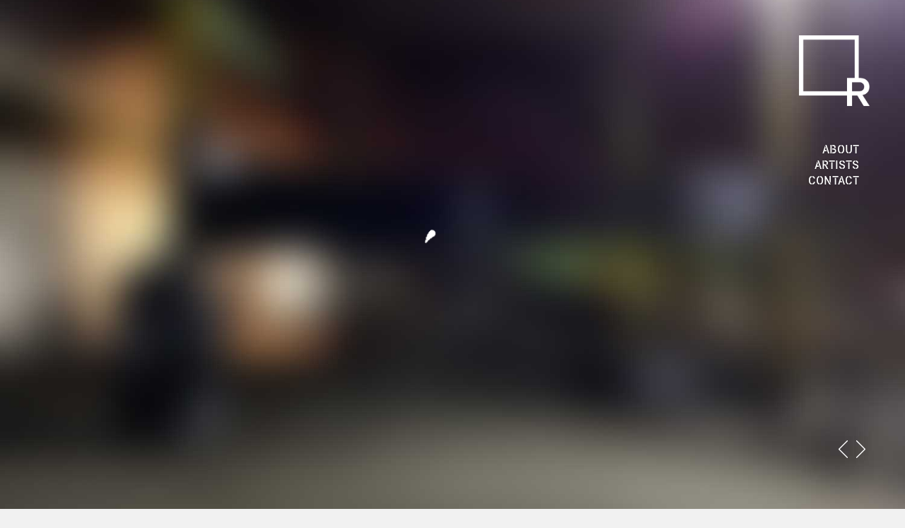

--- FILE ---
content_type: text/html; charset=UTF-8
request_url: https://raeume.art/kunstler/rogier-van-der-zwaag/
body_size: 7672
content:
<!DOCTYPE html>
<html lang="en"><!--<![endif]-->

<head>

<meta charset="UTF-8">
<meta http-equiv="Content-Type" content="text/html; charset=UTF-8" />
    <meta name="viewport" content="width=device-width, initial-scale=1, maximum-scale=1">
    <meta name="format-detection" content="telephone=no">
    <meta name="apple-mobile-web-app-capable" content="yes">
    <meta name="mobile-web-app-capable" content="yes">
    
    <title>RÄUME.ART</title>


    <link rel="profile" href="https://gmpg.org/xfn/11" />
    <link rel="stylesheet" type="text/css" media="all" href="https://raeume.art/wp-content/themes/raeume_custom/reset.css" />
    <link rel="stylesheet" type="text/css" media="all" href="https://raeume.art/wp-content/themes/raeume_custom/swiper7.min.css" />
    <link rel="stylesheet" type="text/css" media="all" href="https://raeume.art/wp-content/themes/raeume_custom/sass-style.css?v=6.4" />
    <script type="text/javascript" src="https://raeume.art/wp-content/themes/raeume_custom/jquery.min.js?v=3.2"></script>
    <script type="text/javascript" src="https://raeume.art/wp-content/themes/raeume_custom/swiper7.jquery.min.js"></script>
    <script type="text/javascript" src="https://raeume.art/wp-content/themes/raeume_custom/jquery-effects.js?v=6.4"></script>

    <meta name='robots' content='max-image-preview:large' />
	<style>img:is([sizes="auto" i], [sizes^="auto," i]) { contain-intrinsic-size: 3000px 1500px }</style>
	<link rel='stylesheet' id='wp-block-library-css' href='https://raeume.art/wp-includes/css/dist/block-library/style.min.css?ver=6.8.2' type='text/css' media='all' />
<style id='classic-theme-styles-inline-css' type='text/css'>
/*! This file is auto-generated */
.wp-block-button__link{color:#fff;background-color:#32373c;border-radius:9999px;box-shadow:none;text-decoration:none;padding:calc(.667em + 2px) calc(1.333em + 2px);font-size:1.125em}.wp-block-file__button{background:#32373c;color:#fff;text-decoration:none}
</style>
<link rel='stylesheet' id='mailster-form-style-css' href='https://raeume.art/wp-content/plugins/mailster/build/form/style-index.css?ver=6.8.2' type='text/css' media='all' />
<style id='global-styles-inline-css' type='text/css'>
:root{--wp--preset--aspect-ratio--square: 1;--wp--preset--aspect-ratio--4-3: 4/3;--wp--preset--aspect-ratio--3-4: 3/4;--wp--preset--aspect-ratio--3-2: 3/2;--wp--preset--aspect-ratio--2-3: 2/3;--wp--preset--aspect-ratio--16-9: 16/9;--wp--preset--aspect-ratio--9-16: 9/16;--wp--preset--color--black: #000000;--wp--preset--color--cyan-bluish-gray: #abb8c3;--wp--preset--color--white: #ffffff;--wp--preset--color--pale-pink: #f78da7;--wp--preset--color--vivid-red: #cf2e2e;--wp--preset--color--luminous-vivid-orange: #ff6900;--wp--preset--color--luminous-vivid-amber: #fcb900;--wp--preset--color--light-green-cyan: #7bdcb5;--wp--preset--color--vivid-green-cyan: #00d084;--wp--preset--color--pale-cyan-blue: #8ed1fc;--wp--preset--color--vivid-cyan-blue: #0693e3;--wp--preset--color--vivid-purple: #9b51e0;--wp--preset--gradient--vivid-cyan-blue-to-vivid-purple: linear-gradient(135deg,rgba(6,147,227,1) 0%,rgb(155,81,224) 100%);--wp--preset--gradient--light-green-cyan-to-vivid-green-cyan: linear-gradient(135deg,rgb(122,220,180) 0%,rgb(0,208,130) 100%);--wp--preset--gradient--luminous-vivid-amber-to-luminous-vivid-orange: linear-gradient(135deg,rgba(252,185,0,1) 0%,rgba(255,105,0,1) 100%);--wp--preset--gradient--luminous-vivid-orange-to-vivid-red: linear-gradient(135deg,rgba(255,105,0,1) 0%,rgb(207,46,46) 100%);--wp--preset--gradient--very-light-gray-to-cyan-bluish-gray: linear-gradient(135deg,rgb(238,238,238) 0%,rgb(169,184,195) 100%);--wp--preset--gradient--cool-to-warm-spectrum: linear-gradient(135deg,rgb(74,234,220) 0%,rgb(151,120,209) 20%,rgb(207,42,186) 40%,rgb(238,44,130) 60%,rgb(251,105,98) 80%,rgb(254,248,76) 100%);--wp--preset--gradient--blush-light-purple: linear-gradient(135deg,rgb(255,206,236) 0%,rgb(152,150,240) 100%);--wp--preset--gradient--blush-bordeaux: linear-gradient(135deg,rgb(254,205,165) 0%,rgb(254,45,45) 50%,rgb(107,0,62) 100%);--wp--preset--gradient--luminous-dusk: linear-gradient(135deg,rgb(255,203,112) 0%,rgb(199,81,192) 50%,rgb(65,88,208) 100%);--wp--preset--gradient--pale-ocean: linear-gradient(135deg,rgb(255,245,203) 0%,rgb(182,227,212) 50%,rgb(51,167,181) 100%);--wp--preset--gradient--electric-grass: linear-gradient(135deg,rgb(202,248,128) 0%,rgb(113,206,126) 100%);--wp--preset--gradient--midnight: linear-gradient(135deg,rgb(2,3,129) 0%,rgb(40,116,252) 100%);--wp--preset--font-size--small: 13px;--wp--preset--font-size--medium: 20px;--wp--preset--font-size--large: 36px;--wp--preset--font-size--x-large: 42px;--wp--preset--spacing--20: 0.44rem;--wp--preset--spacing--30: 0.67rem;--wp--preset--spacing--40: 1rem;--wp--preset--spacing--50: 1.5rem;--wp--preset--spacing--60: 2.25rem;--wp--preset--spacing--70: 3.38rem;--wp--preset--spacing--80: 5.06rem;--wp--preset--shadow--natural: 6px 6px 9px rgba(0, 0, 0, 0.2);--wp--preset--shadow--deep: 12px 12px 50px rgba(0, 0, 0, 0.4);--wp--preset--shadow--sharp: 6px 6px 0px rgba(0, 0, 0, 0.2);--wp--preset--shadow--outlined: 6px 6px 0px -3px rgba(255, 255, 255, 1), 6px 6px rgba(0, 0, 0, 1);--wp--preset--shadow--crisp: 6px 6px 0px rgba(0, 0, 0, 1);}:where(.is-layout-flex){gap: 0.5em;}:where(.is-layout-grid){gap: 0.5em;}body .is-layout-flex{display: flex;}.is-layout-flex{flex-wrap: wrap;align-items: center;}.is-layout-flex > :is(*, div){margin: 0;}body .is-layout-grid{display: grid;}.is-layout-grid > :is(*, div){margin: 0;}:where(.wp-block-columns.is-layout-flex){gap: 2em;}:where(.wp-block-columns.is-layout-grid){gap: 2em;}:where(.wp-block-post-template.is-layout-flex){gap: 1.25em;}:where(.wp-block-post-template.is-layout-grid){gap: 1.25em;}.has-black-color{color: var(--wp--preset--color--black) !important;}.has-cyan-bluish-gray-color{color: var(--wp--preset--color--cyan-bluish-gray) !important;}.has-white-color{color: var(--wp--preset--color--white) !important;}.has-pale-pink-color{color: var(--wp--preset--color--pale-pink) !important;}.has-vivid-red-color{color: var(--wp--preset--color--vivid-red) !important;}.has-luminous-vivid-orange-color{color: var(--wp--preset--color--luminous-vivid-orange) !important;}.has-luminous-vivid-amber-color{color: var(--wp--preset--color--luminous-vivid-amber) !important;}.has-light-green-cyan-color{color: var(--wp--preset--color--light-green-cyan) !important;}.has-vivid-green-cyan-color{color: var(--wp--preset--color--vivid-green-cyan) !important;}.has-pale-cyan-blue-color{color: var(--wp--preset--color--pale-cyan-blue) !important;}.has-vivid-cyan-blue-color{color: var(--wp--preset--color--vivid-cyan-blue) !important;}.has-vivid-purple-color{color: var(--wp--preset--color--vivid-purple) !important;}.has-black-background-color{background-color: var(--wp--preset--color--black) !important;}.has-cyan-bluish-gray-background-color{background-color: var(--wp--preset--color--cyan-bluish-gray) !important;}.has-white-background-color{background-color: var(--wp--preset--color--white) !important;}.has-pale-pink-background-color{background-color: var(--wp--preset--color--pale-pink) !important;}.has-vivid-red-background-color{background-color: var(--wp--preset--color--vivid-red) !important;}.has-luminous-vivid-orange-background-color{background-color: var(--wp--preset--color--luminous-vivid-orange) !important;}.has-luminous-vivid-amber-background-color{background-color: var(--wp--preset--color--luminous-vivid-amber) !important;}.has-light-green-cyan-background-color{background-color: var(--wp--preset--color--light-green-cyan) !important;}.has-vivid-green-cyan-background-color{background-color: var(--wp--preset--color--vivid-green-cyan) !important;}.has-pale-cyan-blue-background-color{background-color: var(--wp--preset--color--pale-cyan-blue) !important;}.has-vivid-cyan-blue-background-color{background-color: var(--wp--preset--color--vivid-cyan-blue) !important;}.has-vivid-purple-background-color{background-color: var(--wp--preset--color--vivid-purple) !important;}.has-black-border-color{border-color: var(--wp--preset--color--black) !important;}.has-cyan-bluish-gray-border-color{border-color: var(--wp--preset--color--cyan-bluish-gray) !important;}.has-white-border-color{border-color: var(--wp--preset--color--white) !important;}.has-pale-pink-border-color{border-color: var(--wp--preset--color--pale-pink) !important;}.has-vivid-red-border-color{border-color: var(--wp--preset--color--vivid-red) !important;}.has-luminous-vivid-orange-border-color{border-color: var(--wp--preset--color--luminous-vivid-orange) !important;}.has-luminous-vivid-amber-border-color{border-color: var(--wp--preset--color--luminous-vivid-amber) !important;}.has-light-green-cyan-border-color{border-color: var(--wp--preset--color--light-green-cyan) !important;}.has-vivid-green-cyan-border-color{border-color: var(--wp--preset--color--vivid-green-cyan) !important;}.has-pale-cyan-blue-border-color{border-color: var(--wp--preset--color--pale-cyan-blue) !important;}.has-vivid-cyan-blue-border-color{border-color: var(--wp--preset--color--vivid-cyan-blue) !important;}.has-vivid-purple-border-color{border-color: var(--wp--preset--color--vivid-purple) !important;}.has-vivid-cyan-blue-to-vivid-purple-gradient-background{background: var(--wp--preset--gradient--vivid-cyan-blue-to-vivid-purple) !important;}.has-light-green-cyan-to-vivid-green-cyan-gradient-background{background: var(--wp--preset--gradient--light-green-cyan-to-vivid-green-cyan) !important;}.has-luminous-vivid-amber-to-luminous-vivid-orange-gradient-background{background: var(--wp--preset--gradient--luminous-vivid-amber-to-luminous-vivid-orange) !important;}.has-luminous-vivid-orange-to-vivid-red-gradient-background{background: var(--wp--preset--gradient--luminous-vivid-orange-to-vivid-red) !important;}.has-very-light-gray-to-cyan-bluish-gray-gradient-background{background: var(--wp--preset--gradient--very-light-gray-to-cyan-bluish-gray) !important;}.has-cool-to-warm-spectrum-gradient-background{background: var(--wp--preset--gradient--cool-to-warm-spectrum) !important;}.has-blush-light-purple-gradient-background{background: var(--wp--preset--gradient--blush-light-purple) !important;}.has-blush-bordeaux-gradient-background{background: var(--wp--preset--gradient--blush-bordeaux) !important;}.has-luminous-dusk-gradient-background{background: var(--wp--preset--gradient--luminous-dusk) !important;}.has-pale-ocean-gradient-background{background: var(--wp--preset--gradient--pale-ocean) !important;}.has-electric-grass-gradient-background{background: var(--wp--preset--gradient--electric-grass) !important;}.has-midnight-gradient-background{background: var(--wp--preset--gradient--midnight) !important;}.has-small-font-size{font-size: var(--wp--preset--font-size--small) !important;}.has-medium-font-size{font-size: var(--wp--preset--font-size--medium) !important;}.has-large-font-size{font-size: var(--wp--preset--font-size--large) !important;}.has-x-large-font-size{font-size: var(--wp--preset--font-size--x-large) !important;}
:where(.wp-block-post-template.is-layout-flex){gap: 1.25em;}:where(.wp-block-post-template.is-layout-grid){gap: 1.25em;}
:where(.wp-block-columns.is-layout-flex){gap: 2em;}:where(.wp-block-columns.is-layout-grid){gap: 2em;}
:root :where(.wp-block-pullquote){font-size: 1.5em;line-height: 1.6;}
</style>
<link rel='stylesheet' id='contact-form-7-css' href='https://raeume.art/wp-content/plugins/contact-form-7/includes/css/styles.css?ver=5.6.1' type='text/css' media='all' />
<link rel="https://api.w.org/" href="https://raeume.art/wp-json/" /><link rel="canonical" href="https://raeume.art/kunstler/rogier-van-der-zwaag/" />
<link rel='shortlink' href='https://raeume.art/?p=726' />
<link rel="alternate" title="oEmbed (JSON)" type="application/json+oembed" href="https://raeume.art/wp-json/oembed/1.0/embed?url=https%3A%2F%2Fraeume.art%2Fkunstler%2Frogier-van-der-zwaag%2F" />
<link rel="alternate" title="oEmbed (XML)" type="text/xml+oembed" href="https://raeume.art/wp-json/oembed/1.0/embed?url=https%3A%2F%2Fraeume.art%2Fkunstler%2Frogier-van-der-zwaag%2F&#038;format=xml" />

</head>

<body class="wp-singular kunstler-template-default single single-kunstler postid-726 wp-theme-raeume_custom en" >

<div class="loader">Loading...</div>

<div class="bg-slider swiper-container">
    
    <div class="swiper-wrapper">

     

               

    </div> <!-- swiper-wrapper -->

</div> <!-- bg-slider -->

<div class="slider-nav">
  <div class="rel">
      <div class="slide-step swiper-button-prev"><span></span></div>
      <div class="slide-step swiper-button-next"><span></span></div>
    </div>
</div>

 

   

<script type="text/javascript">

      var swiper = new Swiper(".swiper-container", {
        slidesPerView: 1,
        direction: 'horizontal',
        loop: true,
        speed: 500,
        autoplay: 10000,
        navigation: {
          nextEl: ".swiper-button-next",
          prevEl: ".swiper-button-prev",
        },
        updateOnWindowResizes: true,
      });

      swiper.on('sliderFirstMove', function () {
          $('.meta-wrapper').fadeOut(500);
        });
      swiper.on('slideChangeTransitionStart', function () {
          $('.meta-wrapper').fadeOut(500);
        });

      swiper.on('slideResetTransitionEnd', function () {
            var this_slide_index = swiper.realIndex; //console.log(this_slide_index);
            $('.meta-wrapper.meta-'+this_slide_index).fadeIn(500);
        });
      swiper.on('slideChangeTransitionEnd', function () {
            var this_slide_index = swiper.realIndex; //console.log(this_slide_index);
            $('.meta-wrapper.meta-'+this_slide_index).fadeIn(500);
        });
    
</script>

<div class="wrapper">

  <div class="links">

    <div class="logo"></div>
    <li><a class="content-1" href="javascript:void(0);">About</a></li>
        <li><a class="content-3" href="javascript:void(0);">Artists</a></li>
    <li><a class="content-2" href="javascript:void(0);">Contact</a></li>
        
  </div>

  
</div> <!-- wrapper -->




<div class="footer">
    
     ©2025 / <a href="/impressum-datenschutz/">Impressum / Datenschutz</a>

</div>

<div class="content" id="content-1">
    <div class="rel">

        <div class="lang_switcher">

            <a set_data="de" href="javascript:void(0);">D</a> / <a set_data="en" href="javascript:void(0);">E</a>

        </div>

        <div class="lang-de left100">
            <h2 class="">RÄUME </h2>
<p>Die Ausstellungsreihe RÄUME ist eine Synthese aus Kunst und Architektur. Die Architektin <a href="http://alinamann.com/" target="_blank" rel="noopener">Alina Mann</a> spürt besondere leerstehende Gebäude auf und öffnet diese für einen kurzen Zeitraum als Projekt- und Ausstellungsfläche für Künstler.</p>
<p>&nbsp;</p>
        </div>
        <div class="lang-en left100">
            <h2 class="">RÄUME</h2>
<p>The exhibition series RÄUME is a synthesis of art and architecture. The architect <a href="http://alinamann.com/" target="_blank" rel="noopener">Alina Mann</a> tracks down empty buildings and creates art events in them.</p>
        </div>

        <div class="button close"></div>

    </div>
</div>


<div class="content" id="content-2">
    <div class="rel">
        
        <div class="left100">
            <h2 class="">CONTACT</h2>
<p style="clear: both;"><a href="/cdn-cgi/l/email-protection#bdd8d3c9d8cffdcfdcd8c8d0d893dccfc9"><span class="__cf_email__" data-cfemail="f0959e849582b0829195859d95de918284">[email&#160;protected]</span></a></p>
        </div>

        <div class="button close"></div>

    </div>
</div>

<div class="content" id="content-3">
    <div class="rel">
        
        
        <h2>Artists</h2> <!-- Artist_List -->

        <div class="artists">

            
                
                <div class="element with_link">
                                            <a href="http://alinamann.com/" target="_blank" class="artist-link">
                                                <h4>Alina Mann</h4>
                    </a>                </div>

                
                <div class="element with_link">
                                            <a href="https://aninabrisolla.com/" target="_blank" class="artist-link">
                                                <h4>Anina Brisolla</h4>
                    </a>                </div>

                
                <div class="element with_link">
                                            <a href="https://www.anjabilling.de/" target="_blank" class="artist-link">
                                                <h4>Anja Billing</h4>
                    </a>                </div>

                
                <div class="element with_link">
                                            <a href="https://anjaschwoerer.com/" target="_blank" class="artist-link">
                                                <h4>Anja Schwörer</h4>
                    </a>                </div>

                
                <div class="element with_link">
                                            <a href="https://annaleonhardt.com/" target="_blank" class="artist-link">
                                                <h4>Anna Leonhardt</h4>
                    </a>                </div>

                
                <div class="element with_link">
                                            <a href="https://www.annedoredietze.com/" target="_blank" class="artist-link">
                                                <h4>Annedore Dietze</h4>
                    </a>                </div>

                
                <div class="element with_link">
                                            <a href="https://www.a-li-bi.com/" target="_blank" class="artist-link">
                                                <h4>AnneLina Billinger</h4>
                    </a>                </div>

                
                <div class="element with_link">
                                            <a href="https://www.anniquedelphine.com/" target="_blank" class="artist-link">
                                                <h4>Annique Delphine</h4>
                    </a>                </div>

                
                <div class="element no_link">
                                            <a href="" target="_blank" class="artist-link">
                                                <h4>Anping Liu</h4>
                    </a>                </div>

                
                <div class="element with_link">
                                            <a href="https://www.antjeblumenstein.de/" target="_blank" class="artist-link">
                                                <h4>Antje Blumenstein</h4>
                    </a>                </div>

                
                <div class="element with_link">
                                            <a href="http://antoinetteadams.com/" target="_blank" class="artist-link">
                                                <h4>Antoinette Adams</h4>
                    </a>                </div>

                
                <div class="element no_link">
                                            <a href="" target="_blank" class="artist-link">
                                                <h4>Ariane Pauls</h4>
                    </a>                </div>

                
                <div class="element with_link">
                                            <a href="http://www.baileykeogh.com/" target="_blank" class="artist-link">
                                                <h4>Bailey Keogh</h4>
                    </a>                </div>

                
                <div class="element with_link">
                                            <a href="http://www.bennozoellner.de/" target="_blank" class="artist-link">
                                                <h4>Benno Zöllner</h4>
                    </a>                </div>

                
                <div class="element with_link">
                                            <a href="https://braddowney.com/" target="_blank" class="artist-link">
                                                <h4>Brad Downey</h4>
                    </a>                </div>

                
                <div class="element with_link">
                                            <a href="https://brambraam.com/" target="_blank" class="artist-link">
                                                <h4>Bram Braam</h4>
                    </a>                </div>

                
                <div class="element with_link">
                                            <a href="https://www.carolinaamaya.com/" target="_blank" class="artist-link">
                                                <h4>Carolina Amaya</h4>
                    </a>                </div>

                
                <div class="element with_link">
                                            <a href="https://cobradoll.myportfolio.com/" target="_blank" class="artist-link">
                                                <h4>Caroline Gray</h4>
                    </a>                </div>

                
                <div class="element with_link">
                                            <a href="http://catherinelorent.net/" target="_blank" class="artist-link">
                                                <h4>Catherine Lorent</h4>
                    </a>                </div>

                
                <div class="element with_link">
                                            <a href="https://christianawe.com/" target="_blank" class="artist-link">
                                                <h4>Christian Awe</h4>
                    </a>                </div>

                
                <div class="element with_link">
                                            <a href="https://www.christianhenkel.com/" target="_blank" class="artist-link">
                                                <h4>Christian Henkel</h4>
                    </a>                </div>

                
                <div class="element with_link">
                                            <a href="http://www.cadamscohen.com/" target="_blank" class="artist-link">
                                                <h4>Christopher Adams-Cohen</h4>
                    </a>                </div>

                
                <div class="element with_link">
                                            <a href="https://claudiabarthoi.webflow.io/" target="_blank" class="artist-link">
                                                <h4>Claudia Barthoi</h4>
                    </a>                </div>

                
                <div class="element with_link">
                                            <a href="https://craigstewart.de/" target="_blank" class="artist-link">
                                                <h4>Craig Stewart</h4>
                    </a>                </div>

                
                <div class="element with_link">
                                            <a href="https://danimuno.com/" target="_blank" class="artist-link">
                                                <h4>Dani Muno</h4>
                    </a>                </div>

                
                <div class="element with_link">
                                            <a href="https://www.dominikhalmer.com/" target="_blank" class="artist-link">
                                                <h4>Dominik Halmer</h4>
                    </a>                </div>

                
                <div class="element with_link">
                                            <a href="https://dorotheelouiserecker.com/" target="_blank" class="artist-link">
                                                <h4>Dorothée Louise Recker</h4>
                    </a>                </div>

                
                <div class="element with_link">
                                            <a href="http://egemendemirci.com/" target="_blank" class="artist-link">
                                                <h4>Egemen Demirci</h4>
                    </a>                </div>

                
                <div class="element with_link">
                                            <a href="https://www.elisabeth-sonneck.de/" target="_blank" class="artist-link">
                                                <h4>Elisabeth Sonneck</h4>
                    </a>                </div>

                
                <div class="element no_link">
                                            <a href="" target="_blank" class="artist-link">
                                                <h4>Emma McKee</h4>
                    </a>                </div>

                
                <div class="element with_link">
                                            <a href="https://www.erikesso.com/" target="_blank" class="artist-link">
                                                <h4>Erik Esso</h4>
                    </a>                </div>

                
                <div class="element with_link">
                                            <a href="https://feegloria.net/" target="_blank" class="artist-link">
                                                <h4>Fee-Gloria Grönemeyer</h4>
                    </a>                </div>

                
                <div class="element with_link">
                                            <a href="http://flaviodegen.com/" target="_blank" class="artist-link">
                                                <h4>Flavio Degen</h4>
                    </a>                </div>

                
                <div class="element with_link">
                                            <a href="http://www.florianjapp.de/" target="_blank" class="artist-link">
                                                <h4>Florian Japp</h4>
                    </a>                </div>

                
                <div class="element with_link">
                                            <a href="https://www.studio-huette.com" target="_blank" class="artist-link">
                                                <h4>Fred Unruh</h4>
                    </a>                </div>

                
                <div class="element no_link">
                                            <a href="" target="_blank" class="artist-link">
                                                <h4>Gero Neumeister</h4>
                    </a>                </div>

                
                <div class="element with_link">
                                            <a href="http://www.hannahbecher.de/server/index.html" target="_blank" class="artist-link">
                                                <h4>Hannah Becher</h4>
                    </a>                </div>

                
                <div class="element with_link">
                                            <a href="http://www.harrietgross.com/" target="_blank" class="artist-link">
                                                <h4>Harriet Groß</h4>
                    </a>                </div>

                
                <div class="element with_link">
                                            <a href="https://www.helenehellmich.de/" target="_blank" class="artist-link">
                                                <h4>Helene Hellmich</h4>
                    </a>                </div>

                
                <div class="element no_link">
                                            <a href="" target="_blank" class="artist-link">
                                                <h4>Herman Lijftogt</h4>
                    </a>                </div>

                
                <div class="element with_link">
                                            <a href="https://www.instagram.com/ianshevy/?hl=en" target="_blank" class="artist-link">
                                                <h4>Ian Shevack</h4>
                    </a>                </div>

                
                <div class="element with_link">
                                            <a href="https://kerkermeier.com/" target="_blank" class="artist-link">
                                                <h4>Isabel Kerkermeier</h4>
                    </a>                </div>

                
                <div class="element with_link">
                                            <a href="https://www.isabelleborges.com/" target="_blank" class="artist-link">
                                                <h4>Isabelle Borges</h4>
                    </a>                </div>

                
                <div class="element with_link">
                                            <a href="http://jakob-roepke.de/" target="_blank" class="artist-link">
                                                <h4>Jakob Roepke</h4>
                    </a>                </div>

                
                <div class="element with_link">
                                            <a href="https://jan-muche.de/" target="_blank" class="artist-link">
                                                <h4>Jan Muche</h4>
                    </a>                </div>

                
                <div class="element with_link">
                                            <a href="https://www.jazooyang.com/" target="_blank" class="artist-link">
                                                <h4>Jazoo Yang</h4>
                    </a>                </div>

                
                <div class="element with_link">
                                            <a href="https://www.jenshausmann.eu/" target="_blank" class="artist-link">
                                                <h4>Jens Hausmann</h4>
                    </a>                </div>

                
                <div class="element with_link">
                                            <a href="https://buch-owska.de/" target="_blank" class="artist-link">
                                                <h4>Joanna Buchowska</h4>
                    </a>                </div>

                
                <div class="element with_link">
                                            <a href="https://www.silugramo.com/" target="_blank" class="artist-link">
                                                <h4>Joaquin Margulis</h4>
                    </a>                </div>

                
                <div class="element with_link">
                                            <a href="https://www.keimeyer.com/" target="_blank" class="artist-link">
                                                <h4>Johanna Keimeyer</h4>
                    </a>                </div>

                
                <div class="element with_link">
                                            <a href="https://juliaoschatz.com/" target="_blank" class="artist-link">
                                                <h4>Julia Oschatz</h4>
                    </a>                </div>

                
                <div class="element with_link">
                                            <a href="https://allenkaufmann.de/" target="_blank" class="artist-link">
                                                <h4>Justin Allen</h4>
                    </a>                </div>

                
                <div class="element with_link">
                                            <a href="https://www.justineotto.de/" target="_blank" class="artist-link">
                                                <h4>Justine Otto</h4>
                    </a>                </div>

                
                <div class="element with_link">
                                            <a href="http://www.justusjager.de/" target="_blank" class="artist-link">
                                                <h4>Justus Jager</h4>
                    </a>                </div>

                
                <div class="element no_link">
                                            <a href="" target="_blank" class="artist-link">
                                                <h4>Justus Männel</h4>
                    </a>                </div>

                
                <div class="element with_link">
                                            <a href="http://kaa-consulting.com/" target="_blank" class="artist-link">
                                                <h4>Kaa Zeitz</h4>
                    </a>                </div>

                
                <div class="element with_link">
                                            <a href="https://katharina-arndt.com/" target="_blank" class="artist-link">
                                                <h4>Katharina Arndt</h4>
                    </a>                </div>

                
                <div class="element with_link">
                                            <a href="http://katjabrinkmann.de/en/news/" target="_blank" class="artist-link">
                                                <h4>Katja Brinkmann</h4>
                    </a>                </div>

                
                <div class="element with_link">
                                            <a href="https://www.instagram.com/katjakoeberlin/?hl=en" target="_blank" class="artist-link">
                                                <h4>Katja Koeberlin</h4>
                    </a>                </div>

                
                <div class="element with_link">
                                            <a href="https://kevin-luedicke.de/" target="_blank" class="artist-link">
                                                <h4>Kevin Lüdicke</h4>
                    </a>                </div>

                
                <div class="element with_link">
                                            <a href="https://kirstenpalz.com/" target="_blank" class="artist-link">
                                                <h4>Kirsten Palz</h4>
                    </a>                </div>

                
                <div class="element with_link">
                                            <a href="www.lauramascarenhas.com" target="_blank" class="artist-link">
                                                <h4>Laura Mascarenhas</h4>
                    </a>                </div>

                
                <div class="element with_link">
                                            <a href="https://www.lavialinart.com/" target="_blank" class="artist-link">
                                                <h4>Lavia Lin</h4>
                    </a>                </div>

                
                <div class="element with_link">
                                            <a href="https://www.lenachen.com/" target="_blank" class="artist-link">
                                                <h4>Lena Chen</h4>
                    </a>                </div>

                
                <div class="element with_link">
                                            <a href="http://lennartgrau.com/web/" target="_blank" class="artist-link">
                                                <h4>Lennart Grau</h4>
                    </a>                </div>

                
                <div class="element no_link">
                                            <a href="" target="_blank" class="artist-link">
                                                <h4>Leo Stern</h4>
                    </a>                </div>

                
                <div class="element with_link">
                                            <a href="https://lisajunghanss.de/" target="_blank" class="artist-link">
                                                <h4>Lisa Junghanß</h4>
                    </a>                </div>

                
                <div class="element with_link">
                                            <a href="https://new.majarohwetter.de/" target="_blank" class="artist-link">
                                                <h4>Maja Rohwetter</h4>
                    </a>                </div>

                
                <div class="element with_link">
                                            <a href="https://fredman.jimdofree.com/" target="_blank" class="artist-link">
                                                <h4>Manfred Peckl</h4>
                    </a>                </div>

                
                <div class="element no_link">
                                            <a href="" target="_blank" class="artist-link">
                                                <h4>Marcus Knupp</h4>
                    </a>                </div>

                
                <div class="element with_link">
                                            <a href="https://www.mariealy.com/" target="_blank" class="artist-link">
                                                <h4>Marie Aly</h4>
                    </a>                </div>

                
                <div class="element with_link">
                                            <a href="https://www.instagram.com/markuskeibel/?hl=en" target="_blank" class="artist-link">
                                                <h4>Markus Keibel</h4>
                    </a>                </div>

                
                <div class="element with_link">
                                            <a href="http://www.markusschaller.de/" target="_blank" class="artist-link">
                                                <h4>Markus Schaller</h4>
                    </a>                </div>

                
                <div class="element with_link">
                                            <a href="https://www.markenfilm.de/directors/markus-walter/" target="_blank" class="artist-link">
                                                <h4>Markus Walter</h4>
                    </a>                </div>

                
                <div class="element with_link">
                                            <a href="https://www.markus-wirthmann.de/" target="_blank" class="artist-link">
                                                <h4>Markus Wirthmann</h4>
                    </a>                </div>

                
                <div class="element with_link">
                                            <a href="http://www.marlenapodolsak.com/" target="_blank" class="artist-link">
                                                <h4>Marlena Podolsak</h4>
                    </a>                </div>

                
                <div class="element no_link">
                                            <a href="" target="_blank" class="artist-link">
                                                <h4>Matthew Murphy</h4>
                    </a>                </div>

                
                <div class="element with_link">
                                            <a href="https://matthiaszinn.de/" target="_blank" class="artist-link">
                                                <h4>Matthias Zinn</h4>
                    </a>                </div>

                
                <div class="element with_link">
                                            <a href="https://www.instagram.com/minor_alexander/?hl=en" target="_blank" class="artist-link">
                                                <h4>Minor Alexander</h4>
                    </a>                </div>

                
                <div class="element with_link">
                                            <a href="https://www.instagram.com/natalia__sc/?hl=en" target="_blank" class="artist-link">
                                                <h4>Natalia Santolaria</h4>
                    </a>                </div>

                
                <div class="element with_link">
                                            <a href="https://www.instagram.com/nicholaskashian/?hl=en" target="_blank" class="artist-link">
                                                <h4>Nicholas Kashian</h4>
                    </a>                </div>

                
                <div class="element with_link">
                                            <a href="http://www.nicola-staeglich.de/" target="_blank" class="artist-link">
                                                <h4>Nicola Stäglich</h4>
                    </a>                </div>

                
                <div class="element with_link">
                                            <a href="https://www.instagram.com/nikolauslist/?hl=en" target="_blank" class="artist-link">
                                                <h4>Nikolaus List</h4>
                    </a>                </div>

                
                <div class="element no_link">
                                            <a href="" target="_blank" class="artist-link">
                                                <h4>Noelia Contreras</h4>
                    </a>                </div>

                
                <div class="element with_link">
                                            <a href="https://www.instagram.com/norbertwitzgall/?hl=en" target="_blank" class="artist-link">
                                                <h4>Norbert Witzgall</h4>
                    </a>                </div>

                
                <div class="element with_link">
                                            <a href="https://oliviaberckemeyer.com/" target="_blank" class="artist-link">
                                                <h4>Olivia Berckemeyer</h4>
                    </a>                </div>

                
                <div class="element with_link">
                                            <a href="https://www.oskarrink.com/" target="_blank" class="artist-link">
                                                <h4>Oskar Rink</h4>
                    </a>                </div>

                
                <div class="element with_link">
                                            <a href="http://paulygleason.com/" target="_blank" class="artist-link">
                                                <h4>Pauly Gleason</h4>
                    </a>                </div>

                
                <div class="element with_link">
                                            <a href="https://en.wikipedia.org/wiki/Pete_Wheeler" target="_blank" class="artist-link">
                                                <h4>Pete Wheeler</h4>
                    </a>                </div>

                
                <div class="element no_link">
                                            <a href="" target="_blank" class="artist-link">
                                                <h4>Peter Böhnisch</h4>
                    </a>                </div>

                
                <div class="element with_link">
                                            <a href="http://www.peter-hock.de/" target="_blank" class="artist-link">
                                                <h4>Peter Hock</h4>
                    </a>                </div>

                
                <div class="element with_link">
                                            <a href="http://www.peterklare.com/" target="_blank" class="artist-link">
                                                <h4>Peter Klare</h4>
                    </a>                </div>

                
                <div class="element with_link">
                                            <a href="https://lottje.de/" target="_blank" class="artist-link">
                                                <h4>Petra Lottje</h4>
                    </a>                </div>

                
                <div class="element with_link">
                                            <a href="https://www.instagram.com/petranoedel/?hl=en" target="_blank" class="artist-link">
                                                <h4>Petra Nödel</h4>
                    </a>                </div>

                
                <div class="element with_link">
                                            <a href="https://philip-topolovac.com/" target="_blank" class="artist-link">
                                                <h4>Philip Topolovac</h4>
                    </a>                </div>

                
                <div class="element with_link">
                                            <a href="http://www.philippbuenger.de/" target="_blank" class="artist-link">
                                                <h4>Philipp Bünger</h4>
                    </a>                </div>

                
                <div class="element with_link">
                                            <a href="https://www.rainerneumeier.de/" target="_blank" class="artist-link">
                                                <h4>Rainer Neumeier</h4>
                    </a>                </div>

                
                <div class="element with_link">
                                            <a href="http://patricia-roeder.com/" target="_blank" class="artist-link">
                                                <h4>RiaPatricia Röder</h4>
                    </a>                </div>

                
                <div class="element with_link">
                                            <a href="https://www.instagram.com/rwo_stone/?hl=en" target="_blank" class="artist-link">
                                                <h4>Robert Stone</h4>
                    </a>                </div>

                
                <div class="element with_link">
                                            <a href="https://robin-zoeffzig.de/" target="_blank" class="artist-link">
                                                <h4>Robin Zöffzig</h4>
                    </a>                </div>

                
                <div class="element with_link">
                                            <a href="https://www.instagram.com/rolie_folie/?hl=en" target="_blank" class="artist-link">
                                                <h4>Roland Bull</h4>
                    </a>                </div>

                
                <div class="element with_link">
                                            <a href="http://www.hommelsheim.com/" target="_blank" class="artist-link">
                                                <h4>Ruth Hommelsheim</h4>
                    </a>                </div>

                
                <div class="element with_link">
                                            <a href="https://www.orewiler.art/" target="_blank" class="artist-link">
                                                <h4>Ryan Orewiler</h4>
                    </a>                </div>

                
                <div class="element with_link">
                                            <a href="http://sabinegross.com/" target="_blank" class="artist-link">
                                                <h4>Sabine Groß</h4>
                    </a>                </div>

                
                <div class="element with_link">
                                            <a href="https://www.sandrameisel.com/" target="_blank" class="artist-link">
                                                <h4>Sandra Meisel</h4>
                    </a>                </div>

                
                <div class="element with_link">
                                            <a href="http://www.sarahalexander.de/" target="_blank" class="artist-link">
                                                <h4>Sarah Alexander</h4>
                    </a>                </div>

                
                <div class="element with_link">
                                            <a href="https://www.sebastianbieniek.com/" target="_blank" class="artist-link">
                                                <h4>Sebastian Bieniek</h4>
                    </a>                </div>

                
                <div class="element with_link">
                                            <a href="https://simone-haack.de/de/" target="_blank" class="artist-link">
                                                <h4>Simone Haack</h4>
                    </a>                </div>

                
                <div class="element with_link">
                                            <a href="https://www.sophiaschama.de/" target="_blank" class="artist-link">
                                                <h4>Sophia Schama</h4>
                    </a>                </div>

                
                <div class="element no_link">
                                            <a href="" target="_blank" class="artist-link">
                                                <h4>Stephan Kloss</h4>
                    </a>                </div>

                
                <div class="element with_link">
                                            <a href="https://sunetteviljoen.com/" target="_blank" class="artist-link">
                                                <h4>Sunette Viljoen</h4>
                    </a>                </div>

                
                <div class="element with_link">
                                            <a href="https://tanazmodabber.com/" target="_blank" class="artist-link">
                                                <h4>Tanaz Modabber</h4>
                    </a>                </div>

                
                <div class="element with_link">
                                            <a href="https://www.instagram.com/tlolivaresa/?hl=en" target="_blank" class="artist-link">
                                                <h4>Tania Olivares</h4>
                    </a>                </div>

                
                <div class="element with_link">
                                            <a href="https://www.tessaverder.com/" target="_blank" class="artist-link">
                                                <h4>Tessa Verder</h4>
                    </a>                </div>

                
                <div class="element with_link">
                                            <a href="www.the-wabsite.com" target="_blank" class="artist-link">
                                                <h4>The Wa</h4>
                    </a>                </div>

                
                <div class="element with_link">
                                            <a href="https://www.draschan.com/work/" target="_blank" class="artist-link">
                                                <h4>Thomas Draschan</h4>
                    </a>                </div>

                
                <div class="element with_link">
                                            <a href="https://www.instagram.com/tilmanwendland/?hl=en" target="_blank" class="artist-link">
                                                <h4>Tilman Wendland</h4>
                    </a>                </div>

                
                <div class="element with_link">
                                            <a href="https://www.instagram.com/tim_ernst_kunst/?hl=en" target="_blank" class="artist-link">
                                                <h4>Tim Ernst</h4>
                    </a>                </div>

                
                <div class="element with_link">
                                            <a href="https://www.instagram.com/tumtum_one/?hl=en" target="_blank" class="artist-link">
                                                <h4>TUM TUM</h4>
                    </a>                </div>

                
                <div class="element no_link">
                                            <a href="" target="_blank" class="artist-link">
                                                <h4>Viktoria Volozhynska</h4>
                    </a>                </div>

                
                <div class="element no_link">
                                            <a href="" target="_blank" class="artist-link">
                                                <h4>Walther Thomas</h4>
                    </a>                </div>

                
                <div class="element with_link">
                                            <a href="http://www.wolfgangflad.de/" target="_blank" class="artist-link">
                                                <h4>Wolfgang Flad</h4>
                    </a>                </div>

                
                <div class="element with_link">
                                            <a href="https://www.wolfgangganter.de/" target="_blank" class="artist-link">
                                                <h4>Wolfgang Ganter</h4>
                    </a>                </div>

                
                <div class="element with_link">
                                            <a href="https://www.instagram.com/gertorius/?hl=en" target="_blank" class="artist-link">
                                                <h4>Xaert Pretorius</h4>
                    </a>                </div>

                
                <div class="element no_link">
                                            <a href="" target="_blank" class="artist-link">
                                                <h4>Zara Greu</h4>
                    </a>                </div>

                
                <div class="element with_link">
                                            <a href="https://www.zuzannaskiba.com/" target="_blank" class="artist-link">
                                                <h4>Zuzanna Skiba</h4>
                    </a>                </div>

                
            
        </div>

        <div class="button close"></div>

    </div>
</div>


<div id="admin-nav" style="display: none;" >

        <div class="admin-links">

        <!-- If User Is Logged In Display This -->
                Login: <br/>
        <form name="loginform" id="loginform" action="https://raeume.art/wp-login.php" method="post">
        <label for="log"></label> <input type="text" name="log" id="user_login" class="search_sb" value="Benutzername" onClick="this.value='';" onBlur="if (this.value == '') {this.value ='Benutzername!';}" size="20" /></p>
        <label for="pwd"></label> <input type="password" name="pwd" id="user_pass" class="search_sb" value="Passwort" onClick="this.value='';" size="20"  /></p>
        <input type="submit" name="wp-submit" id="wp-submit" value="LOG IN" /><br/>
        
        <input type="hidden" name="redirect_to" value="http://raeume.art/wp-admin/post.php?post=2&action=edit" />
        </form>
                
        <a class="close admin-toggle" href="#" >[ X ] schlie&szlig;en</a>
        
        </div><!--admin-links-->
</div><!--admin-nav-->

<div id="admin"><a class="admin-toggle" href="#" ></a></div>

<script data-cfasync="false" src="/cdn-cgi/scripts/5c5dd728/cloudflare-static/email-decode.min.js"></script><script type="speculationrules">
{"prefetch":[{"source":"document","where":{"and":[{"href_matches":"\/*"},{"not":{"href_matches":["\/wp-*.php","\/wp-admin\/*","\/wp-content\/uploads\/*","\/wp-content\/*","\/wp-content\/plugins\/*","\/wp-content\/themes\/raeume_custom\/*","\/*\\?(.+)"]}},{"not":{"selector_matches":"a[rel~=\"nofollow\"]"}},{"not":{"selector_matches":".no-prefetch, .no-prefetch a"}}]},"eagerness":"conservative"}]}
</script>
<style>body div .wpcf7-form .fit-the-fullspace{position:absolute;margin-left:-999em;}</style><script type="text/javascript" src="https://raeume.art/wp-includes/js/dist/vendor/wp-polyfill.min.js?ver=3.15.0" id="wp-polyfill-js"></script>
<script type="text/javascript" id="contact-form-7-js-extra">
/* <![CDATA[ */
var wpcf7 = {"api":{"root":"https:\/\/raeume.art\/wp-json\/","namespace":"contact-form-7\/v1"}};
/* ]]> */
</script>
<script type="text/javascript" src="https://raeume.art/wp-content/plugins/contact-form-7/includes/js/index.js?ver=5.6.1" id="contact-form-7-js"></script>
<script type="text/javascript" id="cf7-antispam-js-extra">
/* <![CDATA[ */
var cf7a_settings = {"prefix":"_cf7a_","disableReload":"1","version":"hPZgH1jXKMY3UfKw6IKSjQ=="};
/* ]]> */
</script>
<script type="text/javascript" src="https://raeume.art/wp-content/plugins/cf7-antispam/build/script.js?ver=1829dacfa96318b4e905" id="cf7-antispam-js"></script>



<script defer src="https://static.cloudflareinsights.com/beacon.min.js/vcd15cbe7772f49c399c6a5babf22c1241717689176015" integrity="sha512-ZpsOmlRQV6y907TI0dKBHq9Md29nnaEIPlkf84rnaERnq6zvWvPUqr2ft8M1aS28oN72PdrCzSjY4U6VaAw1EQ==" data-cf-beacon='{"version":"2024.11.0","token":"5311e489e0bd4d689edf21e36c7cbf73","r":1,"server_timing":{"name":{"cfCacheStatus":true,"cfEdge":true,"cfExtPri":true,"cfL4":true,"cfOrigin":true,"cfSpeedBrain":true},"location_startswith":null}}' crossorigin="anonymous"></script>
</body>
 
</html>

--- FILE ---
content_type: text/css
request_url: https://raeume.art/wp-content/themes/raeume_custom/reset.css
body_size: 1886
content:

/*=======================================================
	                     RESET                 
======================================================= */
* {
    -webkit-box-sizing: border-box;
    -moz-box-sizing: border-box;
    box-sizing: border-box;
}
*:before, *:after {
    -webkit-box-sizing: border-box;
    -moz-box-sizing: border-box;
    box-sizing: border-box;
}

html, body, div, span, applet, object, iframe, h1, h2, h3, h4, h5, h6, p, blockquote, pre, a, abbr, acronym, address, big, cite, code, del, dfn, em, img, ins, kbd, q, s, samp, small, strike, strong, sub, sup, tt, var, b, u, i, center, dl, dt, dd, ol, ul, li, fieldset, form, label, legend, table, caption, tbody, tfoot, thead, tr, th, td, article, aside, canvas, details, embed, figure, figcaption, footer, header, hgroup, menu, nav, output, ruby, section, summary, time, mark, audio, video {
	margin: 0;
	padding: 0;
	border: 0;
	font-size: 100%;
	vertical-align: baseline;
}
body {
	line-height: 1;
	/*font-size: 150%;*/
}
ol,
ul {
	list-style: none;
}
blockquote,
q {
	quotes: none;
}
blockquote:before,
blockquote:after,
q:before,
q:after {
	content: '';
	content: none;
}
table {
	border-collapse: collapse;
	border-spacing: 0;
}
caption,
th,
td {
	font-weight: normal;
	text-align: left;
}
h1,
h2,
h3,
h4,
h5,
h6 {
	clear: both;
}
html {
	overflow-y: scroll;
	font-size: 100%;
	-webkit-text-size-adjust: 100%;
	-ms-text-size-adjust: 100%;
}
a:focus, button:focus {
	outline: none;
}
article,
aside,
details,
figcaption,
figure,
footer,
header,
hgroup,
nav,
section {
	display: block;
}
audio,
canvas,
video {
	display: inline-block;
}
audio:not([controls]) {
	display: none;
}
del {
	color: #333;
}
ins {
	background: #fff9c0;
	text-decoration: none;
}
hr {
	background-color: #ccc;
	border: 0;
	height: 1px;
	margin: 0;
}
sub,
sup {
	font-size: 75%;
	line-height: 0;
	position: relative;
	vertical-align: baseline;
}
sup {
	top: -0.5em;
}
sub {
	bottom: -0.25em;
}
small {
	font-size: smaller;
}
img {
	border: 0;
	-ms-interpolation-mode: bicubic;
}

/* Clearing floats */
.clear:after,
.wrapper:after,
.format-status .entry-header:after {
	clear: both;
}
.clear:before,
.clear:after,
.wrapper:before,
.wrapper:after,
.format-status .entry-header:before,
.format-status .entry-header:after {
	display: table;
	content: "";
}



html, body, div, span, applet, object, iframe,
h1, h2, h3, h4, h5, h6, p, blockquote, pre,
a, abbr, acronym, address, big, cite, code,
del, dfn, em, font, ins, kbd, q, s, samp,
small, strike, strong, sub, sup, tt, var,
dl, dt, dd, ol, ul, li,
fieldset, form, label, legend,
table, caption, tbody, tfoot, thead, tr, th, td {
	border: 0;
	font-family: inherit;
	font-size: 100%;
	font-style: inherit;
	font-weight: inherit;
	margin: 0;
	outline: 0;
	padding: 0;
	vertical-align: baseline;
}
:focus {/* remember to define focus styles! */
	outline: 0;
}
body {
	background: #fff;
	line-height: 1;
}
ol, ul {
	list-style: none;
}
table {/* tables still need 'cellspacing="0"' in the markup */
	border-collapse: separate;
	border-spacing: 0;
}
caption, th, td {
	font-weight: normal;
	text-align: left;
}
blockquote:before, blockquote:after,
q:before, q:after {
}
blockquote, q {
	quotes: "" "";
}
a img {
	border: 0;
}
article, aside, details, figcaption, figure,
footer, header, hgroup, menu, nav, section {
	display: block;
}

/* Text elements */
h1,h2,h3,h4,h5,h6 {
	clear: both;
}
hr {
	background-color: #ccc;
	border: 0;
	height: 1px;
	margin-bottom: 1em;
}
p {
	margin-bottom: 12px;
}
ul, ol {
	margin: 0 0 1.1em 1.5em;
}
ul, li {
	list-style: none;
}
ol {
	list-style-type: decimal;
}
ol ol {
	list-style: upper-alpha;
}
ol ol ol {
	list-style: lower-roman;
}
ol ol ol ol {
	list-style: lower-alpha;
}
ul ul, ol ol, ul ol, ol ul {
	margin-bottom: 0;
}
dl {
	margin: 0;
}
dt {
	font-weight: bold;
}
dd {
	margin-bottom: 1.625em;
}
strong {
	font-weight: bold;
}
cite, em, i {
	font-style: italic;
}
blockquote {
	font-family: "Times New Roman",Times,serif;
    font-size: 17px;
    font-style: italic;
    font-weight: normal;
    margin: 20px 0;
    text-align: center;
}
blockquote em, blockquote i, blockquote cite {
	font-style: normal;
}
blockquote cite {
	color: #666;
	font: 12px "Helvetica Neue", Helvetica, Arial, sans-serif;
	font-weight: 300;
	letter-spacing: 0.05em;
	text-transform: uppercase;
}
abbr, acronym, dfn {
	border-bottom: 1px dotted #666;
	cursor: help;
}
address {
	display: block;
	margin: 0 0 1.625em;
}
ins {
	background: #fff9c0;
	text-decoration: none;
}
sup,
sub {
	font-size: 10px;
	height: 0;
	line-height: 1;
	position: relative;
	vertical-align: baseline;
}
sup {
	bottom: 1ex;
}
sub {
	top: .5ex;
}

/* Forms */
input[type=text],
input[type=password],
input[type=email],
textarea {
	background: #fafafa;
	border: 1px solid #ddd;
	color: #333;
	border-radius: 2px;
	padding: 3px;
}
input[type=text]:focus,
textarea:focus {
	color: #666;
}
textarea {
	padding-left: 3px;
	width: 98%;
}
input[type=text] {
	padding: 3px;
}

/*IOS-Fixes*/
	input[type=submit] {
		-webkit-appearance: none;
	}
	select,
	textarea,
	input {
	    -webkit-transition: all 0.2s ease !important;
		-moz-transition: all 0.2s ease !important;
		-o-transition: all 0.2s ease !important;
		transition: all 0.2s ease !important;
	 }
	@media screen and (-webkit-min-device-pixel-ratio:0) { 
	  select:focus,
	  textarea:focus,
	  input:focus {
	    /*font-size: 16px !important;*/
	    /*background: #fff !important;*/
	  }
	}
/* -------- */



/* Assistive text */
.assistive-text {
	position: absolute !important;
	clip: rect(1px 1px 1px 1px); /* IE6, IE7 */
	clip: rect(1px, 1px, 1px, 1px);
}
#access a.assistive-text:active,
#access a.assistive-text:focus {
	background: #eee;
	border-bottom: 1px solid #ddd;
	color: #1982d1;
	clip: auto !important;
	font-size: 12px;
	position: absolute;
	text-decoration: underline;
	top: 0;
	left: 7.6%;
}
a:focus,
a:active,
a:hover {
	text-decoration: none;
	border: none;
}
table {width: 100%;}
table tr td{vertical-align: top;}

/* =CMS + Admin
-------------------------------------------------------------- */
#admin {
	width: 20px; height: 20px; display: block; position: absolute; bottom:0; left: 0;
	z-index: 200;
	}
#admin a {
	background: none;
	display: block;
	height: 20px; width: 20px;
	}
#admin a:hover {
	background: #ddd;
	}
#admin-nav {
	position: fixed; 
	top: 300px; right: 0;
	background: rgba(0, 0, 0, 0.44);
	width: 190px; height: 200px;
	padding: 0 0 0 10px;
	-webkit-border-radius: 5px 0px 0px 5px;
	-moz-border-radius: 5px 0px 0px 5px;
	border-radius: 5px 0px 0px 5px;
	z-index: 1000;
	}
.admin-links {
	color: #fff;
	float: left; 
	width: 170px; height: 160px;
	padding: 20px 10px;
	text-align: left;
	}
.admin-links a{
	float: left;
	width: auto;
	color: #fff;
	line-height: 11px;
	font-family: Arial, Helvetica, sans-serif;
	font-weight: normal;
	font-size: 11px;
	}
.admin-links a:hover{
	background: none; 
	text-decoration:underline;
	}
#user_login {	
	float: left;
	margin: 15px 0 10px 0;
	}
#user_pass {
	float: left;
	margin: 0 0 10px 0;
	}
a.close {
	margin-top: 20px;
	float: left;
	font-size: 8px;
	clear: both;
	}




--- FILE ---
content_type: text/css
request_url: https://raeume.art/wp-content/themes/raeume_custom/sass-style.css?v=6.4
body_size: 6963
content:
@font-face {
	font-family: "fab_regular";
	src: url("https://raeume.art/wp-content/themes/raeume_custom/Fabrikat-Regular.woff2") format("woff2");
}
@font-face {
	font-family: "fab_bold";
	src: url("https://raeume.art/wp-content/themes/raeume_custom/Fabrikat-Bold.woff2") format("woff2");
}
@font-face {
	font-family: "fab_stencil";
	src: url("https://raeume.art/wp-content/themes/raeume_custom/FabrikatNormalStencilBeta-Medium.woff2") format("woff2");
}
/*=======================================================
                      Definitions                 
======================================================= */
html {
	height: 100%;
	margin: 0;
	padding: 0;
}

body, input, textarea {
	font-size: 15px;
	line-height: 21px;
	color: #8f8f8f;
}

.fancybox-wrap, .fancybox-wrap div, .fancybox-wrap img {
	-webkit-transition: none;
	-moz-transition: none;
	-o-transition: none;
	transition: none;
}

body {
	height: 100%;
	width: 100%;
	margin: 0;
	padding: 0;
	background: #f1f1f1 url(images/body-bg.jpg) no-repeat center center;
	background-size: cover;
	font-family: "fab_regular", sans-serif;
	text-rendering: optimizeLegibility;
}

a {
	text-decoration: none;
	color: #fff;
	display: block;
}

a:hover {
	color: #fff;
}

strong {
	font-family: "fab_bold", sans-serif;
}

.rel {
	float: left;
	position: relative;
	width: 100%;
	height: 100%;
}

.relative {
	position: relative;
}

.auto {
	height: auto;
}

.abs {
	position: absolute;
}

.clear {
	clear: both;
}

.left {
	float: left;
}

.right {
	float: right;
}

.left100 {
	float: left;
	width: 100%;
}

.right100 {
	float: right;
	width: 100%;
}

.full {
	width: 100%;
}

.hidden {
	display: none;
}

/*=======================================================
                    CSS - Loader spinner	                 
======================================================= */
.loader {
	color: #ffffff;
	font-size: 50px;
	text-indent: -9999em;
	overflow: hidden;
	width: 1em;
	height: 1em;
	border-radius: 50%;
	margin: 72px auto;
	position: fixed;
	left: 50%;
	top: 50%;
	margin: -0.5em 0 0 -0.5em;
	-webkit-transform: translateZ(0);
	-ms-transform: translateZ(0);
	transform: translateZ(0);
	-webkit-animation: load6 1.7s infinite ease, round 1.7s infinite ease;
	animation: load6 1.7s infinite ease, round 1.7s infinite ease;
}

@-webkit-keyframes load6 {
	0% {
		box-shadow: 0 -0.83em 0 -0.4em, 0 -0.83em 0 -0.42em, 0 -0.83em 0 -0.44em, 0 -0.83em 0 -0.46em, 0 -0.83em 0 -0.477em;
	}
	5%, 95% {
		box-shadow: 0 -0.83em 0 -0.4em, 0 -0.83em 0 -0.42em, 0 -0.83em 0 -0.44em, 0 -0.83em 0 -0.46em, 0 -0.83em 0 -0.477em;
	}
	10%, 59% {
		box-shadow: 0 -0.83em 0 -0.4em, -0.087em -0.825em 0 -0.42em, -0.173em -0.812em 0 -0.44em, -0.256em -0.789em 0 -0.46em, -0.297em -0.775em 0 -0.477em;
	}
	20% {
		box-shadow: 0 -0.83em 0 -0.4em, -0.338em -0.758em 0 -0.42em, -0.555em -0.617em 0 -0.44em, -0.671em -0.488em 0 -0.46em, -0.749em -0.34em 0 -0.477em;
	}
	38% {
		box-shadow: 0 -0.83em 0 -0.4em, -0.377em -0.74em 0 -0.42em, -0.645em -0.522em 0 -0.44em, -0.775em -0.297em 0 -0.46em, -0.82em -0.09em 0 -0.477em;
	}
	100% {
		box-shadow: 0 -0.83em 0 -0.4em, 0 -0.83em 0 -0.42em, 0 -0.83em 0 -0.44em, 0 -0.83em 0 -0.46em, 0 -0.83em 0 -0.477em;
	}
}
@keyframes load6 {
	0% {
		box-shadow: 0 -0.83em 0 -0.4em, 0 -0.83em 0 -0.42em, 0 -0.83em 0 -0.44em, 0 -0.83em 0 -0.46em, 0 -0.83em 0 -0.477em;
	}
	5%, 95% {
		box-shadow: 0 -0.83em 0 -0.4em, 0 -0.83em 0 -0.42em, 0 -0.83em 0 -0.44em, 0 -0.83em 0 -0.46em, 0 -0.83em 0 -0.477em;
	}
	10%, 59% {
		box-shadow: 0 -0.83em 0 -0.4em, -0.087em -0.825em 0 -0.42em, -0.173em -0.812em 0 -0.44em, -0.256em -0.789em 0 -0.46em, -0.297em -0.775em 0 -0.477em;
	}
	20% {
		box-shadow: 0 -0.83em 0 -0.4em, -0.338em -0.758em 0 -0.42em, -0.555em -0.617em 0 -0.44em, -0.671em -0.488em 0 -0.46em, -0.749em -0.34em 0 -0.477em;
	}
	38% {
		box-shadow: 0 -0.83em 0 -0.4em, -0.377em -0.74em 0 -0.42em, -0.645em -0.522em 0 -0.44em, -0.775em -0.297em 0 -0.46em, -0.82em -0.09em 0 -0.477em;
	}
	100% {
		box-shadow: 0 -0.83em 0 -0.4em, 0 -0.83em 0 -0.42em, 0 -0.83em 0 -0.44em, 0 -0.83em 0 -0.46em, 0 -0.83em 0 -0.477em;
	}
}
@-webkit-keyframes round {
	0% {
		-webkit-transform: rotate(0deg);
		transform: rotate(0deg);
	}
	100% {
		-webkit-transform: rotate(360deg);
		transform: rotate(360deg);
	}
}
@keyframes round {
	0% {
		-webkit-transform: rotate(0deg);
		transform: rotate(0deg);
	}
	100% {
		-webkit-transform: rotate(360deg);
		transform: rotate(360deg);
	}
}
/*=======================================================
                     	BG Slider                 
======================================================= */
.bg-slider {
	width: 100%;
	height: 100%;
	position: fixed;
	z-index: 1;
}

.slide {
	width: 100%;
	height: 100%;
	height: 100vh;
	overflow: hidden;
	background-repeat: no-repeat;
	background-size: cover;
	background-position: center center;
	position: relative;
}

.overlay {
	position: absolute;
	top: 0;
	right: 0;
	width: 50%;
	height: 100%;
	z-index: 50;
	background: rgba(0, 0, 0, 0); /* Old browsers */
	background: -moz-linear-gradient(left, rgba(0, 0, 0, 0) 0%, rgba(0, 0, 0, 0.4) 100%); /* FF3.6+ */
	background: -webkit-gradient(linear, left top, right top, color-stop(0%, rgba(0, 0, 0, 0)), color-stop(100%, rgba(0, 0, 0, 0.4))); /* Chrome,Safari4+ */
	background: -webkit-linear-gradient(left, rgba(0, 0, 0, 0) 0%, rgba(0, 0, 0, 0.4) 100%); /* Chrome10+,Safari5.1+ */
	background: -o-linear-gradient(left, rgba(0, 0, 0, 0) 0%, rgba(0, 0, 0, 0.4) 100%); /* Opera 11.10+ */
	background: -ms-linear-gradient(left, rgba(0, 0, 0, 0) 0%, rgba(0, 0, 0, 0.4) 100%); /* IE10+ */
	background: linear-gradient(to right, rgba(0, 0, 0, 0) 0%, rgba(0, 0, 0, 0.4) 100%); /* W3C */
	filter: progid:DXImageTransform.Microsoft.gradient( startColorstr="rgba(0, 0, 0, 0)", endColorstr="rgba(0, 0, 0, 0.4)",GradientType=1 ); /* IE6-9 */
}

/*=======================================================
                     	BG Video                 
======================================================= */
.swiper-slide video {
	position: absolute;
	top: 50%;
	left: 50%;
	min-height: 100vh;
	min-width: 100vw;
	-webkit-transform: translate(-50%, -50%);
	-moz-transform: translate(-50%, -50%);
	-ms-transform: translate(-50%, -50%);
	-o-transform: translate(-50%, -50%);
	transform: translate(-50%, -50%);
}

/*=======================================================
                     Struktur                 
======================================================= */
.wrapper {
	float: right;
	position: relative;
	width: 400px;
	height: auto;
	padding: 0px 50px 0 0;
	margin: 0px 0 0 0;
	z-index: 100;
	-webkit-transition: none;
	-moz-transition: none;
	-o-transition: none;
	transition: none;
}

.links {
	float: right;
	margin: 50px 0 0 0;
	width: 100%;
	text-align: right;
	color: #fff;
	text-shadow: 0px 0px 3px rgba(0, 0, 0, 0.3);
	font: normal 16px/16px "fab_stencil", sans-serif;
	z-index: 100;
}

.logo {
	float: right;
	width: 100px;
	height: 100px;
	font: normal 35px/35px "fab_stencil", sans-serif;
	margin: 0 0 50px 0;
	text-transform: uppercase;
	background: url(images/raeume_art_logo_white.png) center center/100% auto no-repeat;
	z-index: 100;
}

.content {
	position: absolute;
	top: 0;
	left: 0;
	width: 100%;
	z-index: 1001;
	display: none;
	min-height: 100vh;
}

.content.impressum {
	display: block;
}

.content .rel {
	background: rgb(255, 255, 255);
	width: 100%;
	min-height: 100%;
	min-height: 100vh;
	padding: 100px 10%;
}

.close {
	position: absolute;
	z-index: 150;
	top: 95px;
	right: 10%;
	width: 30px;
	height: 30px;
	cursor: pointer;
	background: url(images/close.svg) center center no-repeat;
	background-size: 100% auto;
}

.footer {
	position: absolute;
	width: 100%;
	height: 27px;
	bottom: -27px;
	left: 0;
	padding: 10px 5% 0 5%;
	background: rgba(0, 0, 0, 0.3);
	z-index: 100;
	text-align: center;
	z-index: 20;
}

.page-template-standard-page .content,
.page-template-output-werksliste .content,
.page-template-output-artist-statements .content,
.content.new-page {
	float: left;
	position: relative;
	width: 100%;
	background: #fff;
	display: block;
	transition: left 0.5s;
	transition-timing-function: cubic-bezier(0.2, 0.31, 0.3, 0.99);
}
.page-template-standard-page .content .rel,
.page-template-output-werksliste .content .rel,
.page-template-output-artist-statements .content .rel,
.content.new-page .rel {
	padding: 100px 25% 100px 10%;
}

.ci-column {
	position: fixed;
	top: 0px;
	right: 0;
	width: 20%;
	height: 100vh;
	z-index: 1500;
	transition: top 0.5s;
	transition-timing-function: cubic-bezier(0.2, 0.31, 0.3, 0.99);
}
.ci-column .pos_rel {
	float: left;
	position: relative;
	width: 100%;
	height: 100%;
}

.content.sentinal {
	position: fixed;
	width: 100%;
	background: #fff;
	display: block;
	transition: left 0.5s;
	transition-timing-function: cubic-bezier(0.2, 0.31, 0.3, 0.99);
	left: 100%;
}
.content.sentinal .rel {
	padding: 100px 25% 100px 10%;
}
.content.sentinal .ci-column {
	top: -100%;
}
.content.sentinal .close-link {
	top: -100px;
}

.close-link {
	position: absolute;
	top: 40px;
	right: 25%;
	width: 30px;
	height: 30px;
	cursor: pointer;
	background: url(images/close.svg) center center no-repeat;
	background-size: 100% auto;
	transition: top 0.5s;
	transition-timing-function: cubic-bezier(0.2, 0.31, 0.3, 0.99);
}

.page-logo {
	position: absolute;
	top: 50%;
	right: 0;
	width: 100%;
	height: auto;
}
.page-logo img {
	float: left;
	position: relative;
	padding: 0 15%;
	width: 100%;
	height: auto;
	-webkit-transform: translate(0, -50%);
	-moz-transform: translate(0, -50%);
	-ms-transform: translate(0, -50%);
	-o-transform: translate(0, -50%);
	transform: translate(0, -50%);
}

/*=======================================================
                     	Forms                 
======================================================= */
form {
	display: block;
	width: 100%;
	max-width: 500px;
}

.mailster-block-form-type-content {
	display: block !important;
}

.mailster-block-form {
	display: block !important;
	max-width: 500px !important;
}
.mailster-block-form input {
	margin-bottom: 10px !important;
	padding: 12px 8px 9px 8px !important;
}
.mailster-block-form label {
	font-family: "fab_bold", sans-serif;
	font-weight: 400 !important;
	font-size: 14px !important;
	line-height: 14px !important;
	float: left;
	width: auto !important;
	margin: 0px 0 -7px 5px !important;
	z-index: 100;
	background: #fff;
	padding: 5px 5px 0 5px;
}
.mailster-block-form label a {
	color: #000 !important;
	display: inline-block;
	font: 400 14px/14px "fab_bold", sans-serif !important;
}
.mailster-block-form .wp-block-mailster-gdpr label {
	font-family: "fab_regular", sans-serif !important;
	line-height: 15px !important;
}
.mailster-block-form .wp-block-mailster-lists {
	margin-bottom: 20px !important;
	margin-top: 20px !important;
}
.mailster-block-form .wp-block-mailster-lists label {
	margin: 0 30px 0 0 !important;
	padding: 5px 0 5px 5px !important;
}
.mailster-block-form .wp-block-mailster-lists legend {
	font-family: "fab_bold", sans-serif;
	font-size: 14px !important;
	line-height: 14px !important;
	width: auto !important;
	height: 15px;
	margin: 0px 0 0px 0px !important;
	color: #000;
	z-index: 100;
	background: #fff;
	padding: 5px 5px 6px 5px;
	display: inline-block;
	-webkit-transform: translate(0, -5px);
	-moz-transform: translate(0, -5px);
	-ms-transform: translate(0, -5px);
	-o-transform: translate(0, -5px);
	transform: translate(0, -5px);
}
.mailster-block-form .wp-block-mailster-lists input {
	margin-bottom: 0 !important;
}
.mailster-block-form .wp-block-mailster-lists .mailster-group-radio input {
	width: auto;
	margin: 0 0 0 0px !important;
	padding: 0 !important;
}
.mailster-block-form .wp-block-mailster-field-sprache fieldset {
	padding: 18px 7px !important;
}
.mailster-block-form .wp-block-mailster-field-sprache .mailster-group-radio input {
	width: auto;
	margin: 0 0 0 0px !important;
	padding: 0 !important;
}
.mailster-block-form .wp-block-mailster-field-sprache .mailster-group-radio label {
	margin: 0 !important;
	padding: 0 10px 0 5px !important;
}
.mailster-block-form .wp-block-mailster-field-submit {
	margin-top: 15px !important;
}
.mailster-block-form fieldset {
	float: left;
	width: 100%;
	height: auto;
	border: 2px solid #000 !important;
	padding: 10px 5px !important;
}

label {
	float: left !important;
	position: relative !important;
	width: 100%;
	margin: 15px 0 0 0;
	color: #000 !important;
	letter-spacing: 0.5px;
	font: 400 14px/14px "fab_bold", sans-serif;
}
label span.label {
	position: relative;
	float: left;
	padding: 5px 5px 0 5px;
	margin: 0px 0 -11px 5px;
	background: #fff;
	z-index: 100;
}

input, textarea, button, option, select {
	float: left;
	position: relative;
	width: 100%;
	background: transparent !important;
	padding: 11px 8px 8px 8px !important;
	margin: 0 0 5px 0;
	font: 400 17px/18px "Courier New", monospace !important;
	color: #000;
}

textarea {
	max-width: 100%;
	min-width: 100%;
	height: auto;
	min-height: 100px;
}

.wpcf7-checkbox span {
	margin-left: 0;
}

input[type=checkbox] {
	width: 15px;
	height: 15px;
	margin-right: 6px;
}

input, textarea {
	border: 2px solid #000 !important;
}

input:-webkit-autofill,
input:-webkit-autofill:hover,
input:-webkit-autofill:focus,
input:-webkit-autofill:active {
	-webkit-box-shadow: 0 0 0 30px white inset !important;
}

input[type=submit] {
	margin: 40px 0 0 0;
	background: #000 !important;
	color: #fff;
	text-transform: uppercase;
	padding: 20px 0 !important;
	font: 400 16px/16px "fab_stencil", sans-serif !important;
	border-radius: 0 !important;
}
input[type=submit]:hover {
	background: #555 !important;
}

#wpcf7-f286-o1 input[type=submit] {
	margin-top: 20px;
}

#wpcf7-f286-o1 {
	display: inline-block;
	margin-top: -18px;
}

.screen-reader-response {
	float: left;
	position: relative;
	width: 100%;
	display: none;
}

.wpcf7-spinner {
	margin-top: -40px !important;
	float: left;
}

.wpcf7-response-output {
	float: left;
	position: relative;
	width: 100%;
	padding: 5px !important;
	border: none !important;
	margin: 0 !important;
}

.sent .wpcf7-response-output {
	color: #fff !important;
	text-align: center;
	background: #63a831;
}

.invalid .wpcf7-response-output {
	color: #fff !important;
	text-align: center;
	background: #dc8d11;
}

.wpcf7-not-valid-tip {
	color: #dc8d11 !important;
	float: right;
}

#wpcf7-f111-o1 form, #wpcf7-f138-o1 form {
	padding-left: 50px;
	margin: -40px 0 0 0;
}

form {
	padding: 0 0 50px 0;
}
form h2 {
	padding: 30px 0 10px 0;
}
form .description {
	float: left;
	position: relative;
	width: 100%;
	font: 400 13px/13px "fab_regular", sans-serif;
	font-style: italic;
	padding: 0px 0 0 0;
	color: #888;
}
form .description.for_checkbox {
	margin-top: -8px;
}
form p {
	margin: 0;
}

input.disabled {
	pointer-events: none !important;
	outline: none !important;
	background: #efefef !important;
	opacity: 0.7;
}

.complete_checkin {
	color: #fff !important;
	font-family: "fab_regular", sans-serif !important;
	background: #ccc url(images/return.png) no-repeat 10px center;
	background-size: 13px auto;
	padding: 0px 12px 1px 30px;
	-webkit-border-radius: 10px 10px 10px 10px;
	-moz-border-radius: 10px 10px 10px 10px;
	-ms-border-radius: 10px 10px 10px 10px;
	border-radius: 10px 10px 10px 10px;
}
.complete_checkin:hover {
	background-color: #000;
}

/*=======================================================
                     	swiper                 
======================================================= */
.slider-nav {
	position: absolute;
	bottom: 50px;
	right: 50px;
	width: 50px;
	height: 50px;
}

.slide-step:before, .slide-step:after {
	display: none !important;
}

.swiper-button-next {
	right: 0;
	width: 25px;
	height: 25px;
	background-position: right;
	background-image: url(images/next.svg);
}

.swiper-button-prev {
	left: 0;
	width: 25px;
	height: 25px;
	background-position: left;
	background-image: url(images/prev.svg);
}

.meta-wrapper {
	position: fixed;
	left: 50px;
	bottom: 63px;
	width: 60%;
	display: none;
	overflow: visible;
	z-index: 900;
	font-size: 12px;
	line-height: 14px;
	color: #fff;
}
.meta-wrapper.meta-0 {
	display: block;
}
.meta-wrapper p {
	margin: 0;
}
.meta-wrapper a {
	display: inline-block;
}
.meta-wrapper a:hover {
	text-decoration: underline;
}
.meta-wrapper .meta {
	font-size: 12px;
	line-height: 14px;
	color: #fff;
}
.meta-wrapper .meta p {
	margin: 0;
}

/*=======================================================
                     	content                 
======================================================= */
h2, h1 {
	font-size: 24px;
	line-height: 27px;
	color: #444444;
	padding: 20px 0 80px 0;
	text-transform: uppercase;
	max-width: 800px;
	font-family: "fab_stencil", sans-serif;
}

h3 {
	font: 400 20px/25px "fab_regular", sans-serif;
	margin: 0 0 12px 0;
	color: #000;
	max-width: 800px;
	-webkit-font-smoothing: antialiased; /* For Chrome, Safari */
	-moz-osx-font-smoothing: grayscale; /* For Firefox */
}

.content p {
	float: left;
	width: 100%;
	height: auto;
	max-width: 800px;
	clear: both;
	color: #444444;
}

.content p strong {
	font-weight: normal;
	font-family: "fab_bold", sans-serif;
}

.content p a {
	font-family: "fab_bold", sans-serif;
	color: #444444;
	display: inline !important;
}

.links {
	float: right;
	margin: 50px 0 0 0;
	width: 80%;
	text-align: right;
	color: #fff;
	text-shadow: 0px 0px 3px rgba(0, 0, 0, 0.3);
	font: normal 16px/16px "fab_stencil", sans-serif;
}

.links li {
	float: right;
	width: 100%;
}

.links li a {
	padding: 3px 15px 3px 0;
	text-transform: uppercase;
}

.links li a:hover {
	font-family: "fab_stencil", sans-serif;
}

.content img {
	float: left;
	max-width: 100%;
	height: auto;
}

.datenschutz {
	float: left;
	position: relative;
	width: 100%;
	padding-left: 30px;
	margin-left: 10px;
	border-left: 1px solid #444;
}
.datenschutz h2 {
	padding-top: 40px;
	padding-bottom: 20px;
	font-family: Arial, sans-serif;
	font-size: 18px;
	font-weight: bold;
}
.datenschutz ul {
	float: left;
	width: 100%;
}
.datenschutz ul li {
	float: left;
	position: relative;
	width: 100%;
	list-style: circle;
}
.datenschutz h3 {
	color: #000;
	font-weight: bold;
	font-family: "fab_bold", sans-serif;
	text-transform: uppercase;
}
.datenschutz h3:before {
	content: "-- ";
}
.datenschutz .externalLink {
	/* These are technically the same, but use both */
	overflow-wrap: break-word;
	word-wrap: break-word;
	word-break: break-word;
	/* Adds a hyphen where the word breaks, if supported (No Blink) */
	hyphens: auto;
}

.complete_checkin {
	color: #fff !important;
	font-family: "fab_regular", sans-serif !important;
	background: #ccc url(images/return.png) no-repeat 10px center;
	background-size: 13px auto;
	padding: 0px 12px 1px 30px;
	-webkit-border-radius: 10px 10px 10px 10px;
	-moz-border-radius: 10px 10px 10px 10px;
	-ms-border-radius: 10px 10px 10px 10px;
	border-radius: 10px 10px 10px 10px;
}
.complete_checkin:hover {
	background-color: #000;
}

.page-template .content form p a.link_to_additional_artwork {
	float: left;
	position: relative;
	width: 100%;
	margin: 40px 0 0 0;
	background: #000 !important;
	color: #fff !important;
	text-align: center;
	text-transform: uppercase;
	padding: 20px 0 !important;
	font: 400 16px/16px "fab_stencil", sans-serif !important;
	display: none !important;
}
.page-template .content form p a.link_to_additional_artwork:hover {
	background: #555 !important;
}

.page-template.form1-success .content form p a.link_to_additional_artwork {
	display: block !important;
}

/*=======================================================
                     	PRINT LAYOUT(s)                 
======================================================= */
.print_only {
	display: none;
}

.print {
	float: left;
	color: #fff !important;
	font-family: "fab_regular", sans-serif !important;
	background: #ccc url(images/printing.png) no-repeat 9px center;
	background-size: 15px auto;
	padding: 0px 12px 1px 30px;
	margin: -35px 0 50px 0px;
	-webkit-border-radius: 10px 10px 10px 10px;
	-moz-border-radius: 10px 10px 10px 10px;
	-ms-border-radius: 10px 10px 10px 10px;
	border-radius: 10px 10px 10px 10px;
}
.print:hover {
	background-color: #000;
}

.to_be_printed .ci-column .pos_rel {
	text-align: center;
}

.artwork-element {
	float: left;
	position: relative;
	width: 100%;
	margin: 0 0 40px 0;
}
.artwork-element h2 {
	padding: 0px 0 0px 0;
	margin: 0;
}
.artwork-element img {
	float: left;
	height: 80px;
	width: auto;
}
.artwork-element .container-img {
	float: left;
	position: relative;
	width: 100%;
}
.artwork-element .container-meta {
	float: left;
	position: relative;
	width: 60%;
	max-height: 150px;
	overflow: hidden;
	border-bottom: 2px solid #000;
}

.kuratorliste .container-img {
	height: auto !important;
	width: 10% !important;
	margin: 0 2% 20px 0;
}
.kuratorliste .container-img img {
	width: 100% !important;
	height: auto !important;
}
.kuratorliste .container-meta {
	border: none;
	line-height: 18px;
	overflow: inherit;
	max-height: none;
	float: right;
	width: 85%;
}
.kuratorliste .read-more-content {
	padding: 0 0 15px 0;
}
.kuratorliste .artwork-element {
	border-bottom: 1px solid #000;
}
.kuratorliste .divide {
	display: inline-block;
	margin: 0 3px 0 5px;
}
.kuratorliste .smaller {
	font: normal 14px/14px "fab_regular", sans-serif;
	color: #000;
}
.kuratorliste h2 {
	font: bold 17px/20px "fab_regular", sans-serif;
	margin-bottom: 2px;
}
.kuratorliste .read-more-link3 {
	float: left;
	position: relative;
	width: 100%;
	font: 700 14px/16px "fab_bold", sans-serif;
	color: #444;
	-webkit-transform: translate(0, -30%);
	-moz-transform: translate(0, -30%);
	-ms-transform: translate(0, -30%);
	-o-transform: translate(0, -30%);
	transform: translate(0, -30%);
	cursor: pointer;
	z-index: 30;
}
.kuratorliste .read-more-content {
	padding-top: 8px;
}
.kuratorliste .read-more-wrapper2 {
	max-height: none;
}
.kuratorliste .read-more-wrapper2.opened {
	overflow: inherit;
}

.statement-element {
	padding: 30px 0;
	border-bottom: 1px solid #000;
}
.statement-element h1 {
	font-family: "fab_stencil", sans-serif !important;
	font-size: 24px;
	line-height: 27px;
	padding: 20px 0 20px 0;
}
.statement-element h2 {
	font-family: "fab_regular", sans-serif;
	font-size: 24px;
	line-height: 27px;
	padding: 0px 0px 20px 0;
}
.statement-element .artist-statement {
	font: 400 16px/22px "fab_regular", sans-serif;
}

/*=======================================================
                     		PRINT                 
======================================================= */
@media print {
	.print_only {
		display: block;
	}
	.screen_only {
		display: none;
	}
	@page {
		size: A4;
		margin: 10mm 10mm 7mm 10mm;
	}
	html, body {
		width: 210mm;
		height: 297mm;
		background: none;
	}
	.content {
		float: none;
		width: 100%;
		padding: 0;
		color: #000 !important;
	}
	.content .rel {
		padding: 0 !important;
		float: none;
	}
	.ci-column {
		top: auto;
		bottom: 0 !important;
		text-align: center !important;
		height: 150px;
		width: 100%;
	}
	.ci-column .page-logo {
		position: relative;
		top: auto;
		right: auto;
		width: 130px;
		margin: 0 auto;
	}
	.ci-column .page-logo img {
		-webkit-transform: translate(0, 0);
		-moz-transform: translate(0, 0);
		-ms-transform: translate(0, 0);
		-o-transform: translate(0, 0);
		transform: translate(0, 0);
	}
	.ci-column .footer-contact {
		width: 100%;
		float: left;
		position: relative;
		margin: 5px 0 0 0;
		text-align: center;
		font: 400 13px/16px "fab_regular", sans-serif;
	}
	.ci-column .footer-contact a {
		font: 400 13px/16px "fab_regular", sans-serif;
		color: #000;
		display: inline-block;
		margin: 0;
		padding: 0;
	}
	.artwork-element {
		page-break-after: always;
		clear: both;
		float: none;
		position: relative;
		width: 100%;
		height: 100vh;
		margin: 0 0 40px 0;
		text-align: center;
		padding: 5mm;
	}
	.artwork-element h2 {
		padding: 50px 0 40px 0;
		margin: 0;
		text-align: center;
		font-family: "fab_bold", sans-serif;
		font-weight: 700;
	}
	.artwork-element img.wl_image {
		float: none;
		height: auto;
		max-width: 100%;
		max-height: 500px;
		margin: 0 auto;
	}
	.artwork-element .container-img {
		float: none;
		clear: both;
		position: relative;
		width: 100%;
	}
	.artwork-element .container-meta {
		float: none;
		position: relative;
		width: 100%;
		display: inline-block;
		text-align: center;
		font: 400 16px/20px "fab_regular", sans-serif;
		max-height: none;
		overflow: auto;
		border-bottom: none;
	}
	.artwork-element.portrait {
		text-align: left;
	}
	.artwork-element.portrait h2 {
		padding: 50px 0 40px 0;
		margin: 0;
		text-align: left;
		font-family: "fab_bold", sans-serif;
		font-weight: 700;
	}
	.artwork-element.portrait img.wl_image {
		float: left;
		width: 100%;
		height: auto;
		max-height: none;
	}
	.artwork-element.portrait .container-img {
		width: 60%;
		clear: both;
	}
	.artwork-element.portrait .container-meta {
		width: 40%;
		text-align: left;
		padding: 200px 0 0 35px;
	}
	.werksliste-qr {
		position: absolute;
		bottom: 160px;
		left: 50%;
		margin-left: -52px;
		background: #fff;
		width: 93px;
		height: 93px;
		padding: 10px;
		-webkit-border-radius: 5px 5px 5px 5px;
		-moz-border-radius: 5px 5px 5px 5px;
		-ms-border-radius: 5px 5px 5px 5px;
		border-radius: 5px 5px 5px 5px;
	}
	.ci-column.auktion {
		height: 70px;
	}
	.ci-column.auktion .page-logo {
		width: 90px;
	}
	.artwork-element.auktion {
		page-break-after: always;
		clear: both;
		float: none;
		position: relative;
		width: 100%;
		margin: 0 0 40px 0;
		text-align: left;
		padding: 5mm;
	}
	.artwork-element.auktion h2 {
		padding: 50px 0 40px 0;
		margin: 0;
		text-align: left;
		font-family: "fab_bold", sans-serif;
		font-weight: 700;
	}
	.artwork-element.auktion img {
		float: none;
		width: auto;
		height: 350px;
		margin: 0 auto;
		margin-bottom: -4px;
	}
	.artwork-element.auktion img.artist-portrait {
		float: left;
		width: 120px;
		height: auto;
		padding: 5px 20px 15px 0;
	}
	.artwork-element.auktion .container-img {
		float: none;
		clear: both;
		position: relative;
		width: 100%;
	}
	.artwork-element.auktion .container-meta {
		float: none;
		position: relative;
		width: 100%;
		display: inline-block;
		text-align: left;
		font: 400 14px/20px "fab_regular", sans-serif;
		padding-right: 15px;
	}
	.artwork-element.auktion .container-meta .tab {
		display: inline-block;
		width: 150px;
	}
	.artwork-element.auktion .col-left {
		float: left;
		width: 45%;
	}
	.artwork-element.auktion .col-right {
		float: right;
		width: 55%;
		padding: 0 2.5% 0 2.5%;
	}
	.artwork-element.portrait.auktion {
		text-align: left;
	}
	.artwork-element.portrait.auktion h2 {
		padding: 50px 0 40px 0;
		margin: 0;
		text-align: left;
		font-family: "fab_bold", sans-serif;
		font-weight: 700;
	}
	.artwork-element.portrait.auktion img {
		float: none;
		width: auto;
		height: 400px;
	}
	.artwork-element.portrait.auktion img.artist-portrait {
		float: left;
		width: 120px;
		height: auto;
		padding: 5px 20px 15px 0;
	}
	.artwork-element.portrait.auktion .container-img {
		width: 100%;
		clear: both;
	}
	.artwork-element.portrait.auktion .container-meta {
		width: 100%;
		text-align: left;
		padding: 0;
		padding-right: 15px;
	}
	.content.artwork-single {
		padding: 5mm;
	}
	.artwork-img-print {
		float: none;
		width: auto !important;
		max-width: 100%;
		max-height: 450px !important;
		margin-bottom: -4px;
	}
	.single-artworks .portrait .artwork-img-print {
		max-height: 550px !important;
	}
	.single-artworks .portrait .arttwork-img-link {
		float: left;
		width: 60%;
	}
	.single-artworks .portrait .container-meta {
		float: left;
		width: 35%;
		margin-left: 5%;
	}
	.single-artworks .read-more-wrapper {
		max-height: 140px;
	}
	.read-more-link.print_only a {
		color: #000;
	}
	.single-artworks img.artist-portrait {
		float: left;
		width: 120px !important;
		height: auto !important;
		padding: 5px 20px 15px 0;
	}
	.ci-column.qrcode {
		height: 70px;
		display: none;
	}
	.ci-column.qrcode .page-logo {
		width: 90px;
	}
	.scan_for {
		font: 400 12px/12px "fab_regular", sans-serif;
		display: inline-block;
		padding: 5px 0 0 0;
		width: 100%;
		text-align: left !important;
	}
	.artwork-element.qrcode {
		float: left;
		clear: none;
		page-break-after: avoid;
		page-break-inside: avoid;
		position: relative;
		width: 66mm;
		height: 150mm;
		margin: 0 2mm 15px 2mm;
		text-align: left;
		padding: 5mm;
		border: 1px solid #000;
	}
	.artwork-element.qrcode h2 {
		padding: 50px 0 10px 0;
		margin: 0;
		text-align: center;
		font-family: "fab_bold", sans-serif;
		font-weight: 700;
		line-height: 27px;
		font-size: 23px;
		letter-spacing: 0.5px;
		word-spacing: 0mm;
		text-align: left;
	}
	.artwork-element.qrcode img {
		float: left;
		width: 100%;
		height: auto;
		margin: 0 auto;
	}
	.artwork-element.qrcode .container-img {
		width: 100%;
	}
	.artwork-element.qrcode .container-meta {
		float: none;
		position: relative;
		width: 100%;
		display: inline-block;
		text-align: center;
		font: 400 16px/24px "fab_regular", sans-serif;
		border: none;
		height: 200px;
		overflow: hidden;
	}
	.artwork-element.qrcode .qr-logo {
		display: inline-block;
		width: 35%;
		height: auto;
		position: absolute;
		bottom: 7mm;
		left: 50%;
		-webkit-transform: translate(-50%, 0);
		-moz-transform: translate(-50%, 0);
		-ms-transform: translate(-50%, 0);
		-o-transform: translate(-50%, 0);
		transform: translate(-50%, 0);
	}
	.artwork-element.qrcode .title-hidden-meta {
		display: inline-block;
		width: 100%;
		height: auto;
		position: relative;
		letter-spacing: 0.5px;
		font: 400 13px/15px "Arial", sans-serif;
		padding: 0 0 10px 0;
		text-align: left;
	}
	.artwork-element.qrcode .qr-metadata {
		display: inline-block;
		width: 100%;
		height: auto;
		font: 400 13px/15px "Arial", sans-serif;
		padding: 0;
		text-align: left;
	}
	.querformat .ci-column.qrcode {
		height: 70px;
		display: none;
	}
	.querformat .ci-column.qrcode .page-logo {
		width: 90px;
	}
	.querformat .scan_for {
		display: none;
	}
	.querformat .artwork-element.qrcode {
		float: left;
		clear: none;
		page-break-after: avoid;
		page-break-inside: avoid;
		position: relative;
		width: 97mm;
		height: 35mm;
		margin: 0 0mm 15px 5mm;
		text-align: left;
		padding: 4mm;
		border: 1px solid #000;
	}
	.querformat .artwork-element.qrcode h2 {
		padding: 0px 0 4px 0;
		margin: 0mm 0 0 0;
		font-family: "fab_bold", sans-serif;
		font-weight: 700;
		line-height: 21px;
		font-size: 20px;
		letter-spacing: 0.5px;
		word-spacing: 0mm;
		text-align: left;
	}
	.querformat .artwork-element.qrcode img {
		float: left;
		width: 100%;
		height: auto;
		margin: 0;
	}
	.querformat .artwork-element.qrcode .container-img {
		float: left;
		width: 26mm;
	}
	.querformat .artwork-element.qrcode .container-meta {
		float: right;
		position: relative;
		width: 64%;
		text-align: left;
		font: 400 16px/24px "fab_regular", sans-serif;
		border: none;
		height: 200px;
		overflow: hidden;
	}
	.querformat .artwork-element.qrcode .qr-logo {
		float: none;
		width: 10mm;
		height: auto;
		position: absolute;
		bottom: 3mm;
		right: -2mm;
		left: inherit;
		-webkit-transform: translate(-50%, 0);
		-moz-transform: translate(-50%, 0);
		-ms-transform: translate(-50%, 0);
		-o-transform: translate(-50%, 0);
		transform: translate(-50%, 0);
	}
	.querformat .artwork-element.qrcode .title-hidden-meta {
		display: inline-block;
		width: 100%;
		height: auto;
		position: relative;
		letter-spacing: 0.5px;
		font: 400 13px/15px "Arial", sans-serif;
		padding: 0 0 0px 0;
		text-align: left;
		text-overflow: ellipsis;
		overflow: hidden;
		white-space: nowrap;
	}
	.querformat .artwork-element.qrcode .qr-metadata {
		display: block;
		width: 80%;
		font: 400 13px/15px "Arial", sans-serif;
		padding: 0;
		text-align: left;
		height: auto;
		text-overflow: ellipsis;
		overflow: hidden;
		white-space: nowrap;
	}
	.querformat .artwork-element.qrcode .qr-metadata.two_line_ellipsis {
		height: 47px;
		white-space: normal;
		display: -webkit-box;
		-webkit-line-clamp: 3;
		-webkit-box-orient: vertical;
	}
	/*=======================================================
	                     	Kurator-Liste Print                 
	======================================================= */
	.kuratorliste .ci-column {
		bottom: -40mm !important;
		display: none;
	}
	.kuratorliste .container-img {
		height: auto !important;
		width: 15% !important;
		margin: 0 0 20px 0;
		clear: none;
		float: left;
	}
	.kuratorliste .container-meta {
		border: none;
		line-height: 18px;
		overflow: inherit;
		max-height: none;
		float: right;
		width: 80% !important;
		text-align: left !important;
		padding: 0 !important;
		max-height: none;
	}
	.kuratorliste .read-more-content {
		padding: 0 0 15px 0;
	}
	.kuratorliste .artwork-element {
		page-break-after: avoid;
		page-break-inside: avoid;
		clear: none;
		float: left;
		height: auto;
		margin: 0 0 40px 0;
		max-height: none;
	}
	.kuratorliste h2 {
		padding: 0 !important;
		text-align: left !important;
	}
	.kuratorliste .read-more-wrapper2 {
		overflow: inherit;
		max-height: none;
	}
	.kuratorliste .read-more-wrapper2:after {
		display: none;
	}
	.kuratorliste .read-more-link3 {
		display: none !important;
	}
	/*=======================================================
	                     	Artist Statement                 
	======================================================= */
	.statement.content {
		padding: 0;
		padding: 0px 200px 0 100px;
		color: #000 !important;
	}
	.statement.content .rel {
		padding: 0 !important;
		float: none;
	}
	.statement .statement-element {
		page-break-after: always;
		clear: both;
		float: none;
		position: relative;
		width: 100%;
		border-bottom: 0;
	}
	.statement h1 {
		font-family: "fab_stencil", sans-serif !important;
		font-weight: 400;
		font-size: 25px;
		line-height: 28px;
		padding: 150px 0 20px 0;
	}
	.statement h1.small {
		padding-top: 120px;
	}
	.statement h1.smaller {
		padding-top: 90px;
	}
	.statement h2 {
		font-family: "fab_regular", sans-serif !important;
		font-size: 20px;
		line-height: 20px;
		padding: 0px 0px 20px 0;
	}
	.statement .artist-statement {
		font: 400 16px/22px "fab_regular", sans-serif;
	}
	.statement .artist-statement.small {
		font: 400 15px/20px "fab_regular", sans-serif;
	}
	.statement .artist-statement.smaller {
		font: 400 13px/18px "fab_regular", sans-serif;
	}
	.statement .artist-name {
		font: 400 16px/22px "fab_bold", sans-serif;
		padding-top: 20px;
	}
}
/*=======================================================
                     	Artwork Single - MicroPage                 
======================================================= */
.artwork-single.content .rel {
	padding: 70px 30% 100px 10%;
}
.artwork-single.content .artwork-square-img {
	max-width: 100%;
	width: 100%;
	height: auto;
}
.artwork-single.content h1, .artwork-single.content h2 {
	padding: 60px 0 15px 0;
	font: 700 24px/28px "fab_bold", sans-serif;
}
.artwork-single.content .container-meta {
	color: #444;
}
.artwork-single.content .artist-portrait {
	float: left;
	position: relative;
	width: 31%;
	height: auto;
	padding: 5px 20px 15px 0;
}

.arttwork-img-link {
	display: inline-block;
	position: relative;
	max-width: 800px;
}

.zoom {
	position: absolute;
	bottom: 10px;
	right: 10px;
	width: 30px;
	height: 30px;
	background: rgba(255, 255, 255, 0.8) url(images/zoom.png) center center/70% auto no-repeat;
}

.read-more-wrapper {
	float: left;
	position: relative;
	width: 100%;
	height: 190px;
	overflow: hidden;
	transition: height 0.5s;
	z-index: 10;
}
.read-more-wrapper:after {
	content: "";
	position: absolute;
	bottom: 0;
	left: 0;
	width: 100%;
	height: 80px;
	background: rgba(255, 255, 255, 0); /* Old browsers */
	background: -moz-linear-gradient(top, rgba(255, 255, 255, 0) 0%, #ffffff 100%); /* FF3.6+ */
	background: -webkit-gradient(linear, left top, left bottom, color-stop(0%, rgba(255, 255, 255, 0)), color-stop(100%, #ffffff)); /* Chrome,Safari4+ */
	background: -webkit-linear-gradient(top, rgba(255, 255, 255, 0) 0%, #ffffff 100%); /* Chrome10+,Safari5.1+ */
	background: -o-linear-gradient(top, rgba(255, 255, 255, 0) 0%, #ffffff 100%); /* Opera 11.10+ */
	background: -ms-linear-gradient(top, rgba(255, 255, 255, 0) 0%, #ffffff 100%); /* IE10+ */
	background: linear-gradient(to bottom, rgba(255, 255, 255, 0) 0%, #ffffff 100%); /* W3C */
	filter: progid:DXImageTransform.Microsoft.gradient( startColorstr="rgba(255, 255, 255, 0)", endColorstr="#ffffff",GradientType=0 ); /* IE6-9 */
	z-index: 20;
}
.read-more-wrapper.opened:after {
	display: none;
}
.read-more-wrapper .read-more-content {
	float: left;
	position: relative;
	text-align: left !important;
	width: 100%;
	z-index: 15;
}

.read-more-link {
	float: left;
	position: relative;
	width: 100%;
	font: 700 15px/17px "fab_bold", sans-serif;
	color: #000;
	-webkit-transform: translate(0, -60%);
	-moz-transform: translate(0, -60%);
	-ms-transform: translate(0, -60%);
	-o-transform: translate(0, -60%);
	transform: translate(0, -60%);
	cursor: pointer;
	z-index: 30;
}

.read-more-wrapper2 {
	float: left;
	position: relative;
	width: 100%;
	max-height: 80px;
	overflow: hidden;
	transition: max-height 0.5s;
	z-index: 10;
}
.read-more-wrapper2:after {
	content: "";
	position: absolute;
	bottom: 0;
	left: 0;
	width: 100%;
	height: 80px;
	background: rgba(255, 255, 255, 0); /* Old browsers */
	background: -moz-linear-gradient(top, rgba(255, 255, 255, 0) 0%, #ffffff 100%); /* FF3.6+ */
	background: -webkit-gradient(linear, left top, left bottom, color-stop(0%, rgba(255, 255, 255, 0)), color-stop(100%, #ffffff)); /* Chrome,Safari4+ */
	background: -webkit-linear-gradient(top, rgba(255, 255, 255, 0) 0%, #ffffff 100%); /* Chrome10+,Safari5.1+ */
	background: -o-linear-gradient(top, rgba(255, 255, 255, 0) 0%, #ffffff 100%); /* Opera 11.10+ */
	background: -ms-linear-gradient(top, rgba(255, 255, 255, 0) 0%, #ffffff 100%); /* IE10+ */
	background: linear-gradient(to bottom, rgba(255, 255, 255, 0) 0%, #ffffff 100%); /* W3C */
	filter: progid:DXImageTransform.Microsoft.gradient( startColorstr="rgba(255, 255, 255, 0)", endColorstr="#ffffff",GradientType=0 ); /* IE6-9 */
	z-index: 20;
}
.read-more-wrapper2.opened:after {
	display: none;
}
.read-more-wrapper2 .read-more-content {
	float: left;
	position: relative;
	text-align: left !important;
	width: 100%;
	z-index: 15;
}

.read-more-link2 {
	float: left;
	position: relative;
	width: 100%;
	font: 700 15px/17px "fab_bold", sans-serif;
	color: #000;
	-webkit-transform: translate(0, -60%);
	-moz-transform: translate(0, -60%);
	-ms-transform: translate(0, -60%);
	-o-transform: translate(0, -60%);
	transform: translate(0, -60%);
	cursor: pointer;
	z-index: 30;
}

/*=======================================================
                     	Footer                 
======================================================= */
.footer, .footer a {
	color: #ccc;
	text-decoration: none;
	font: normal 12px/12px Arial;
}

.footer a {
	display: inline-block;
}

.footer a:hover {
	color: #fff;
	text-decoration: none;
}

/*=======================================================
                    Language Switcher                 
======================================================= */
.lang_switcher {
	position: relative;
	width: 100%;
	height: auto;
	text-align: left;
	margin: -55px 0 15px -10px;
	letter-spacing: -5px;
}

.lang_switcher a {
	display: inline-block;
	color: #444444;
	padding: 10px 10px;
}

.de .lang-en {
	display: none;
}

.en .lang-de {
	display: none;
}

.cta {
	display: inline-block;
	padding: 6px 12px;
	border: 1px solid #444444;
	color: #444;
}

.content p .cta:hover {
	-webkit-transition: border 0.2s ease;
	-moz-transition: border 0.2s ease;
	-o-transition: border 0.2s ease;
	transition: border 0.2s ease;
	border: 2px solid #444;
}
.content p .cta:hover a {
	color: #444;
}

/*=======================================================
                     	Artists                 
======================================================= */
.artists {
	float: left;
	position: relative;
	width: 100%;
	max-width: 1200px;
}
.artists .element {
	float: left;
	position: relative;
	width: 33%;
	text-align: left;
	margin: 0 0 31px 0;
	padding: 0 0 0 0;
	color: #444;
	font-size: 15px;
	line-height: 18px;
	min-height: 20px;
	height: 20px;
}
.artists .element a {
	display: inline-block;
	color: #444;
}
.artists .element p {
	margin-bottom: 0;
}
.artists h4 {
	font-family: "fab_bold", sans-serif;
	color: #444;
	font-size: 17px;
	line-height: 17px;
	text-transform: uppercase;
}
.artists .artist-link {
	display: inline-block;
	padding: 5px 10px;
	margin: -5px 0px 0 -10px;
	border: 2px solid transparent;
}
.artists .element.with_link .artist-link:hover {
	border: 2px solid #444;
}
.artists .element.no_link .artist-link {
	pointer-events: none;
	cursor: default;
}

/*=======================================================
                     	Bilder                 
======================================================= */
img.aligncenter {
	float: none;
	margin: 0 auto;
}

@media only screen and (min-width: 1800px) {
	.artists .element {
		width: 25%;
	}
}
@media only screen and (min-width: 1440px) {
	#content .rel {
		padding: 120px 5%;
	}
	.close {
		top: 115px;
	}
	.links {
		font: normal 18px/18px "fab_stencil", sans-serif;
	}
	.logo {
		font: normal 40px/40px "fab_stencil", sans-serif;
		margin: 20px 0 50px 0;
	}
	.text {
		font: normal 16px/27px "fab_regular", sans-serif;
	}
	.page-template-standard-page .content .rel {
		padding: 100px 35% 100px 20%;
	}
	.artwork-square-img {
		max-width: 800px !important;
	}
}
@media only screen and (max-width: 1024px) {
	#content .rel {
		padding: 75px 10%;
	}
	.close {
		top: 70px;
	}
	.footer {
		height: 50px;
		bottom: -50px;
	}
	.wrapper {
		position: fixed;
		top: 0;
		right: 0;
	}
	.slider-nav {
		position: fixed;
		z-index: 500;
		bottom: 40px;
	}
	.swiper-slide video {
		min-height: 100%;
	}
	.swiper-button-prev {
		left: -8px;
	}
	h2 {
		padding-bottom: 60px;
	}
	.artists .element {
		width: 33%;
	}
	.kuratorliste .container-img {
		width: 20% !important;
	}
	.kuratorliste .container-meta {
		width: 75%;
	}
}
@media only screen and (max-width: 768px) {
	#content .rel {
		padding: 100px 10%;
	}
	.close {
		top: 40px;
	}
	.meta-wrapper {
		bottom: 55px;
		width: 330px;
	}
	.artists .element {
		width: 50%;
	}
}
@media only screen and (max-width: 700px) {
	#content .rel {
		padding: 47px 10%;
	}
	.close {
		top: 40px;
	}
	.links {
		margin-top: 50px;
	}
	.wrapper {
		padding-right: 30px;
	}
	.slider-nav {
		right: 30px;
	}
	.artists {
		margin-top: 30px;
	}
	.artists .element {
		width: 50%;
		margin: 0 0 31px 0;
		font-size: 15px;
		line-height: 18px;
	}
	.ci-column {
		float: left;
		position: relative;
		width: 100%;
		top: inherit;
		right: inherit;
		height: 100px;
	}
	.close-link {
		top: 40px;
		right: 7%;
		position: fixed;
	}
	.page-logo {
		position: absolute;
		top: 40px;
		right: inherit;
		left: 30px;
		width: 70px;
	}
	.page-logo img {
		padding: 0 0;
		-webkit-transform: translate(0, 0);
		-moz-transform: translate(0, 0);
		-ms-transform: translate(0, 0);
		-o-transform: translate(0, 0);
		transform: translate(0, 0);
	}
	form {
		padding-right: 50px;
	}
	#wpcf7-f111-o1 form {
		padding-left: 30px;
	}
	.page-template-standard-page .content .rel, .content.new-page .rel {
		padding: 30px 30px 100px 30px;
	}
	.artwork-element .container-meta {
		width: 100%;
	}
	.artwork-single.content .rel {
		padding: 70px 30px 80px 30px;
	}
	.artwork-single.content .artist-portrait {
		width: 40%;
		height: auto;
		padding: 5px 20px 15px 0;
	}
	.overlay {
		width: 150%;
		background: rgba(0, 0, 0, 0); /* Old browsers */
		background: -moz-linear-gradient(left, rgba(0, 0, 0, 0) 0%, rgba(0, 0, 0, 0.6) 100%); /* FF3.6+ */
		background: -webkit-gradient(linear, left top, right top, color-stop(0%, rgba(0, 0, 0, 0)), color-stop(100%, rgba(0, 0, 0, 0.6))); /* Chrome,Safari4+ */
		background: -webkit-linear-gradient(left, rgba(0, 0, 0, 0) 0%, rgba(0, 0, 0, 0.6) 100%); /* Chrome10+,Safari5.1+ */
		background: -o-linear-gradient(left, rgba(0, 0, 0, 0) 0%, rgba(0, 0, 0, 0.6) 100%); /* Opera 11.10+ */
		background: -ms-linear-gradient(left, rgba(0, 0, 0, 0) 0%, rgba(0, 0, 0, 0.6) 100%); /* IE10+ */
		background: linear-gradient(to right, rgba(0, 0, 0, 0) 0%, rgba(0, 0, 0, 0.6) 100%); /* W3C */
		filter: progid:DXImageTransform.Microsoft.gradient( startColorstr="rgba(0, 0, 0, 0)", endColorstr="rgba(0, 0, 0, 0.6)",GradientType=1 ); /* IE6-9 */
	}
	.artists {
		width: 110%;
		margin-top: 0;
	}
}
@media only screen and (max-width: 400px) {
	.artwork-single.content .rel {
		padding: 50px 30px 80px 30px;
	}
	.close-link {
		top: 40px;
		right: 30px !important;
		position: fixed;
	}
	.page-logo {
		position: absolute;
		top: 20px;
		right: inherit;
		left: 30px;
		width: 80px;
	}
	.page-logo img {
		padding: 0 0;
		-webkit-transform: translate(0, 0);
		-moz-transform: translate(0, 0);
		-ms-transform: translate(0, 0);
		-o-transform: translate(0, 0);
		transform: translate(0, 0);
	}
	form {
		padding-right: 40px;
	}
	#wpcf7-f111-o1 form {
		padding-left: 20px;
	}
	.meta-wrapper {
		left: 25px;
		bottom: 63px;
	}
	.datenschutz {
		padding-left: 10px;
		margin-left: 0px;
	}
	#content-3.content .rel {
		padding-right: 5%;
	}
	.artists .element {
		font-size: 12px;
		line-height: 17px;
	}
	.artists h4 {
		font-size: 15px;
		line-height: 16px;
	}
	.kuratorliste .container-img {
		width: 30% !important;
	}
}

/*# sourceMappingURL=sass-style.css.map */

--- FILE ---
content_type: image/svg+xml
request_url: https://raeume.art/wp-content/themes/raeume_custom/images/next.svg
body_size: -12
content:
<?xml version="1.0" encoding="utf-8"?>
<!-- Generator: Adobe Illustrator 20.1.0, SVG Export Plug-In . SVG Version: 6.00 Build 0)  -->
<svg version="1.1" id="Capa_1" xmlns="http://www.w3.org/2000/svg" xmlns:xlink="http://www.w3.org/1999/xlink" x="0px" y="0px"
	 viewBox="0 0 512 512" style="enable-background:new 0 0 512 512;" xml:space="preserve">
<style type="text/css">
	.st0{fill:#FFFFFF;}
</style>
<g>
	<path class="st0" d="M387.1,245.8L145.5,4.3c-5.7-5.7-14.8-5.7-20.5,0s-5.7,14.8,0,20.5L356.3,256L125,487.2
		c-5.7,5.7-5.7,14.8,0,20.5c2.8,2.8,6.5,4.3,10.2,4.3s7.4-1.4,10.2-4.3L387,266.2C392.6,260.6,392.6,251.4,387.1,245.8z"/>
</g>
</svg>


--- FILE ---
content_type: image/svg+xml
request_url: https://raeume.art/wp-content/themes/raeume_custom/images/prev.svg
body_size: 14
content:
<?xml version="1.0" encoding="utf-8"?>
<!-- Generator: Adobe Illustrator 20.1.0, SVG Export Plug-In . SVG Version: 6.00 Build 0)  -->
<svg version="1.1" id="Capa_1" xmlns="http://www.w3.org/2000/svg" xmlns:xlink="http://www.w3.org/1999/xlink" x="0px" y="0px"
	 viewBox="0 0 512 512" style="enable-background:new 0 0 512 512;" xml:space="preserve">
<style type="text/css">
	.st0{fill:#FFFFFF;}
</style>
<g>
	<path class="st0" d="M124.9,266.2l241.5,241.5c5.7,5.7,14.8,5.7,20.5,0c5.7-5.7,5.7-14.8,0-20.5L155.7,256L387,24.8
		c5.7-5.7,5.7-14.8,0-20.5c-2.8-2.8-6.5-4.3-10.2-4.3s-7.4,1.4-10.2,4.3L125,245.8C119.4,251.4,119.4,260.6,124.9,266.2z"/>
</g>
</svg>


--- FILE ---
content_type: application/javascript
request_url: https://raeume.art/wp-content/themes/raeume_custom/jquery-effects.js?v=6.4
body_size: 2785
content:
// 
//Global
   //adding cookie functions here
    function createCookie(name,value,days) {
            if (days) {
                    var date = new Date();
                    date.setTime(date.getTime()+(days*24*60*60*1000));
                    var expires = "; expires="+date.toGMTString();
            }
            else var expires = "";
            document.cookie = name+"="+value+expires+"; path=/";
    }
    function readCookie(name) {
            var nameEQ = name + "=";
            var ca = document.cookie.split(';');
            for(var i=0;i < ca.length;i++) {
                    var c = ca[i];
                    while (c.charAt(0)==' ') c = c.substring(1,c.length);
                    if (c.indexOf(nameEQ) == 0) return c.substring(nameEQ.length,c.length);
            }
            return null;
    }




//Boxes Same height tile()
(function($) {
  $.fn.tile = function(columns) {
    var tiles, $tile, max, c, h, remove, s = document.body.style, a = ["height"],
      last = this.length - 1;
    if(!columns) columns = this.length;
    remove = s.removeProperty ? s.removeProperty : s.removeAttribute;
    return this.each(function() {
      remove.apply(this.style, a);
    }).each(function(i) {
      c = i % columns;
      if(c == 0) tiles = [];
      $tile = tiles[c] = $(this);
      h = ($tile.css("box-sizing") == "border-box") ? $tile.outerHeight() : $tile.innerHeight();
      if(c == 0 || h > max) max = h;
      if(i == last || c == columns - 1) {
        $.each(tiles, function() { this.css("height", max); });
        // $.each(tiles, function() { this.animate({'height': max}, 500, "linear"); });
      }
    });
  };
})(jQuery);

//on Resize
function doSize() {
 
    // var window_width = $(window).width();

    //     if ( window_width > 700 ) {     //wenn größer als 700
    //         $(".artists .element").tile(3);
    //     }
    //     else {                          //wenn 700 || kleiner 700
    //         $(".artists .element").tile(2);
    //     }
    
};


$(document).ready(function() {


//Content Overlay
     $('.close').click(function() {
        $(this).parent().parent().toggle(200);
     });
     $('.links a').click(function() {
        var this_ref = $(this).attr('class');
        $('.content#'+this_ref).toggle(300);
        
         setTimeout(function(){
             doSize();
        }, 600);
     });


    //Lang Switching
    $('.lang_switcher a').click(function() {
        var set_data = $(this).attr('set_data');
        $('body').removeClass('de').removeClass('en');
        $('body').addClass(set_data);
       
     });



    // setTimeout(function(){
    //     $('html, body').animate({scrollTop: '+=200px'}, 400, "swing");
    // }, 700);

    //on slide start
    // slideChangeTransitionStart: function() {
    //     $('meta-wrapper').fadeOut(500);
    //   }


// animating page Loads

    $(".load_home").click(function() {
        $(".content").css("left","0%"); 
        $(".content").css("left","100%"); 
        $(".content").css("height","100vh");
        $(".content").css("overflow","hidden");
        $(".close-link").css("top","-100px");
        $("body").css("overflow","hidden");  
        $(".ci-column").css("top","-100%"); 
        var href = $(this).attr('href');

             // Delay setting the location for one second
        setTimeout(function() {window.location = href}, 500);
        return false;
    });
    
    $(".load_page").click(function() {
        $(".content.sentinal").css("left","0%"); 
        $(".content.sentinal .ci-column").css("top","0%"); 
        $(".close-link").css("top","40px");

        var href = $(this).attr('href');

             // Delay setting the location for one second
        setTimeout(function() {window.location = href}, 500);
        return false;
    });

    // force Safari to reload after using Browser BackButton
    window.addEventListener("pageshow", function(evt){
        if(evt.persisted){
        setTimeout(function(){
                    window.location.reload();
                },10);
            }
        }, false);




//set cookie upon successful CF7 Form Submit
    var wpcf7Elm = document.querySelector( '.wpcf7' );
    if (wpcf7Elm) {
        wpcf7Elm.addEventListener( 'wpcf7mailsent', function( event ) {
            if ( '111' == event.detail.contactFormId ) {   //create cookies @artist-checkin (complete)
                        var artist_name = $('input[name=artist-name]').val();
                        var artist_email = $('input[name=artist-email]').val();
                        createCookie('artist-name',artist_name,365);
                        createCookie('artist-email',artist_email,365);

                        setTimeout(function() {
                            $('.field').hide(300);
                            // $('.link_to_additional_artwork').toggle(800);
                            $('body').addClass('form1-success');
                        }, 1000);
            } else if ( '138' == event.detail.contactFormId ) {   // @Artwork request: hide  
                        
                    setTimeout(function() {
                        // $('.field').hide(300);
                        $('.field.checkbox_dependecy').show(100);
                        $('body').addClass('form1-success');
                    
                        var cookie_artist_name = readCookie('artist-name');
                        var cookie_artist_email = readCookie('artist-email');
                        $('.page-id-139 input[name=artist-name-disabled]').val(cookie_artist_name).addClass('disabled').prop('disabled','true');
                        $('.page-id-139 input[name=artist-email-disabled]').val(cookie_artist_email).addClass('disabled').prop('disabled','true');
                        $('.page-id-139 input[name=artist-name]').val(cookie_artist_name).attr('value',cookie_artist_name);
                        $('.page-id-139 input[name=artist-email]').val(cookie_artist_email).attr('value',cookie_artist_email);
                    }, 1000);

            } else if ( '286' == event.detail.contactFormId ) {   // @Artwork request: hide  
                        $('.privacy-note').hide(100);
            }
        }, false );
    }

    if ($('body').hasClass('page-id-139')) {
        if (readCookie('artist-name')) {
            var cookie_artist_name = readCookie('artist-name');
            var cookie_artist_email = readCookie('artist-email');
            $('.page-id-139 input[name=artist-name-disabled]').val(cookie_artist_name).addClass('disabled').prop('disabled','true');
            $('.page-id-139 input[name=artist-email-disabled]').val(cookie_artist_email).addClass('disabled').prop('disabled','true');
            $('.page-id-139 input[name=artist-name]').val(cookie_artist_name).attr('value',cookie_artist_name);
            $('.page-id-139 input[name=artist-email]').val(cookie_artist_email).attr('value',cookie_artist_email);
        }
    }

    $(".complete_checkin").click(function() {
        createCookie('artist-name','',365);
        createCookie('artist-email','',365);
        // style button
    });


//Auto-Fill SentTo-Email with Artist-Email-address
if ($('.content').hasClass('artwork-single')) {
    var email_encoded = $('.privacy-note').attr('token');
    var email_decoded = atob(email_encoded);  //decode64
    $('input[name=artist-email]').val(email_decoded).attr('value',email_decoded);
}



//show / hide input fields based on checkbox
$(".auction_yes_no input[type=checkbox]").click(function() {
    if($(this).is(":checked")) {
        $(".checkbox_dependecy").hide(200);
    } else {
        $(".checkbox_dependecy").show(300);
    }
});

$(".price_upon_request input[type=checkbox]").click(function() {
    if($(this).is(":checked")) {
        $(".checkbox_dependecy_2").fadeOut(500);
    } else {
        $(".checkbox_dependecy_2").fadeIn(500);
    }
});



//read more
    $(".read-more-link").click(function() {
        var outer_height = $('.read-more-wrapper .read-more-content').outerHeight();
        $('.read-more-wrapper').css('height',outer_height);
        $('.read-more-wrapper').addClass('opened');
        $(this).hide();
    });


//read more 2
        var outer_height2 = $('.read-more-wrapper2 .read-more-content').outerHeight();
        if (outer_height2 >= 90) { 
                $(".read-more-link2").show(); 

            } else { 
                $(".read-more-link2").hide(); 
                $(".read-more-wrapper2").addClass('opened');
            };
        // alert(outer_height2);
    $(".read-more-link2").click(function() {
        var outer_height2 = $('.read-more-wrapper2 .read-more-content').outerHeight(); 
        $('.read-more-wrapper2').css('max-height',outer_height2);
        $('.read-more-wrapper2').addClass('opened');
        $(this).hide();
    });

//read more 3
        var outer_height3 = $('.read-more-wrapper2 .read-more-content').outerHeight();
        if (outer_height3 >= 90) { 
                $(".read-more-link3").show(); 

            } else { 
                $(".read-more-link3").hide(); 
                $(".read-more-wrapper2").addClass('opened');
            };
        // alert(outer_height2);
    $(".read-more-link3").click(function() {
        var outer_height3 = $(this).prev().children().outerHeight();  console.log(outer_height3);
        // var data_clicked = $(this).attr('data-clicked');
        $(this).prev().css('max-height',outer_height3);
        $(this).prev().addClass('opened');
        $(this).hide();
    });



// doSize();

//Mailster Checkboxes -> Radiobuttons for Signup Formular
    $('.wp-block-mailster-lists.mailster-wrapper-_lists.list-choice fieldset').each(function () {
        var $fs = $(this);
        var sel = 'input[type="checkbox"][name="_lists[]"]';
        var $boxes = $fs.find(sel);
        if (!$boxes.length) return;

        // Checkboxen in Radios umwandeln
        $boxes.each(function () {
          var el = this;
          try { el.type = 'radio'; }
          catch (e) {
            var $old = $(el);
            var $new = $('<input>', {
              type: 'radio',
              name: $old.attr('name'),
              id: $old.attr('id'),
              value: $old.val(),
              'aria-label': $old.attr('aria-label')
            });
            if ($old.prop('checked')) $new.prop('checked', true);
            $old.replaceWith($new);
          }
        });

        // Klassen anpassen
        $fs.find('.mailster-group-checkbox')
          .removeClass('mailster-group-checkbox')
          .addClass('mailster-group-radio');

        var $radios = $fs.find('input[type="radio"][name="_lists[]"]');

        // "Artlover" preselect (per aria-label, sonst Label-Text, sonst Fallback value=3)
        var $artlover = $radios.filter('[aria-label="Artlover"]');
        if (!$artlover.length) {
          $artlover = $radios.filter(function(){
            var id = this.id;
            return $('label[for="'+id+'"]').text().trim().toLowerCase() === 'artlover';
          });
        }
        if (!$artlover.length) {
          $artlover = $radios.filter('[value="3"]');
        }
        if ($artlover.length) {
          $radios.prop('checked', false);
          $artlover.first().prop('checked', true);
        }

        // Single-Select erzwingen + required
        var $checked = $radios.filter(':checked');
        if ($checked.length > 1) $checked.not($checked.first()).prop('checked', false);
        $radios.first().attr('required', true);
        $radios.on('change', function () {
          if (this.checked) $radios.not(this).prop('checked', false);
        });
      });




}); // end DocReady 

$(window).on('load', function () {
	
    // doSize();

});

$(window).scroll(function() {

    


});

$(window).resize(function() {

    doSize();  


});

// $(window).on('resize orientationchange', function(){
//    alert('hey');
// });
